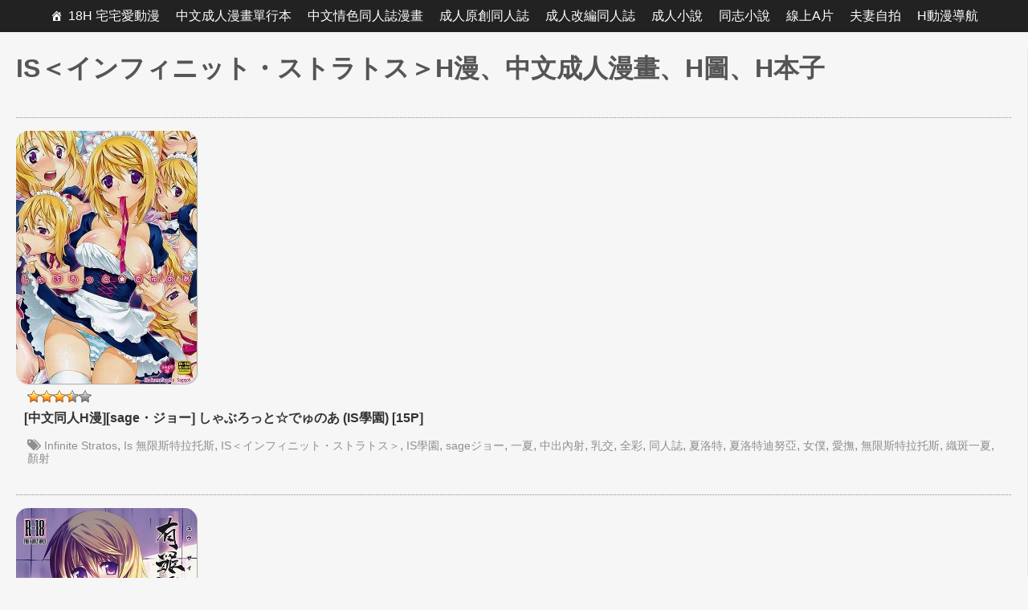

--- FILE ---
content_type: text/html; charset=UTF-8
request_url: https://18h.animezilla.com/topic/is%EF%BC%9C%E3%82%A4%E3%83%B3%E3%83%95%E3%82%A3%E3%83%8B%E3%83%83%E3%83%88%E3%83%BB%E3%82%B9%E3%83%88%E3%83%A9%E3%83%88%E3%82%B9%EF%BC%9E
body_size: 12365
content:
<!DOCTYPE html><html lang="zh-Hant-TW"><head><link rel="stylesheet" type="text/css" href="https://18h.animezilla.com/wp-content/plugins/w3-total-cache/pub/minify.php?file=TY9dCgMxCIQvtKndh0KvIxvJComRaLrt7Rv2h_bJGb4RnRk-5AGl-kotNMroFINWcwuae2IB808m2Dgm8mmGTXfc0FmSwZ8Oi9kZwESCL4ZL7GiApYqTOHTNFaNBwXehhIWkH3emB0S0lUfQboVluoPH-bme9HJLN6_lZ83ANlZq59hXxyu1RW1ko0vVnrEdza5Kql8.css" media="all" /><meta charset="UTF-8"><meta name="viewport" content="width=device-width, initial-scale=1"><title>[中文A漫] IS＜インフィニット・ストラトス＞ H漫、中文成人漫畫、H圖、H本子 &bull; 18H 宅宅愛動漫</title><script type="text/javascript">var ajaxurl='https://18h.animezilla.com/wp-admin/admin-ajax.php';</script><link rel="canonical" href="https://18h.animezilla.com/topic/is%ef%bc%9c%e3%82%a4%e3%83%b3%e3%83%95%e3%82%a3%e3%83%8b%e3%83%83%e3%83%88%e3%83%bb%e3%82%b9%e3%83%88%e3%83%a9%e3%83%88%e3%82%b9%ef%bc%9e" /><link rel='stylesheet' id='pure-css'  href='https://yui-s.yahooapis.com/combo?pure/0.6.0/base-min.css&#038;pure/0.6.0/grids-min.css&#038;pure/0.6.0/menus-min.css&#038;pure/0.6.0/grids-responsive-min.css' type='text/css' media='all' /> <!--[if lte IE 8]><link rel='stylesheet' id='pure-grids-responsive-old-ie-css'  href='https://yui-s.yahooapis.com/pure/0.6.0/grids-responsive-old-ie-min.css' type='text/css' media='all' /> <![endif]--><link rel='stylesheet' id='font-awesome-css'  href='//maxcdn.bootstrapcdn.com/font-awesome/4.3.0/css/font-awesome.min.css' type='text/css' media='all' /><script type="text/javascript" src="https://18h.animezilla.com/wp-content/plugins/w3-total-cache/pub/minify.php?file=M9bPKixNLarUMYYydHMz04sSS1L1cjPzAA.js"></script><link rel="EditURI" type="application/rsd+xml" title="RSD" href="https://18h.animezilla.com/xmlrpc.php?rsd" /><link rel="wlwmanifest" type="application/wlwmanifest+xml" href="https://18h.animezilla.com/wp-includes/wlwmanifest.xml" /><style type="text/css" id="custom-theme-css"></style><style type="text/css" id="custom-plugin-css"></style><script async src="https://www.googletagmanager.com/gtag/js?id=G-JESCNMCNY9"></script><script>window.dataLayer=window.dataLayer||[];function gtag(){dataLayer.push(arguments);}gtag('js',new Date());gtag('config','G-JESCNMCNY9');</script></head><body class="archive tag tag-is tag-934  hfeed"><div id="page" class="site"> <a class="skip-link screen-reader-text" href="#main">Skip to content</a><header id="masthead" class="site-header" role="banner"><div id="mega-menu-wrap-primary" class="mega-menu-wrap"><div class="mega-menu-toggle" tabindex="0"><div class='mega-toggle-block mega-menu-toggle-block mega-toggle-block-right mega-toggle-block-1' id='mega-toggle-block-1'></div></div><ul id="mega-menu-primary" class="mega-menu mega-menu-horizontal mega-no-js" data-event="hover" data-effect="disabled" data-effect-speed="200" data-second-click="close" data-document-click="collapse" data-reverse-mobile-items="true" data-vertical-behaviour="standard" data-breakpoint="750"><li class='mega-menu-item mega-menu-item-type-custom mega-menu-item-object-custom mega-menu-item-home mega-align-bottom-left mega-menu-flyout mega-menu-item-340' id='mega-menu-item-340'><a class="dashicons-admin-home mega-menu-link" href="//18h.animezilla.com/" tabindex="0">18H 宅宅愛動漫</a></li><li class='mega-menu-item mega-menu-item-type-taxonomy mega-menu-item-object-category mega-align-bottom-left mega-menu-flyout mega-menu-item-335' id='mega-menu-item-335'><a class="mega-menu-link" href="https://18h.animezilla.com/manga" tabindex="0">中文成人漫畫單行本</a></li><li class='mega-menu-item mega-menu-item-type-taxonomy mega-menu-item-object-category mega-align-bottom-left mega-menu-flyout mega-menu-item-336' id='mega-menu-item-336'><a class="mega-menu-link" href="https://18h.animezilla.com/doujinshi" tabindex="0">中文情色同人誌漫畫</a></li><li class='mega-menu-item mega-menu-item-type-taxonomy mega-menu-item-object-category mega-align-bottom-left mega-menu-flyout mega-menu-item-337' id='mega-menu-item-337'><a class="mega-menu-link" href="https://18h.animezilla.com/doujinshi/original" tabindex="0">成人原創同人誌</a></li><li class='mega-menu-item mega-menu-item-type-taxonomy mega-menu-item-object-category mega-align-bottom-left mega-menu-flyout mega-menu-item-338' id='mega-menu-item-338'><a class="mega-menu-link" href="https://18h.animezilla.com/doujinshi/parody" tabindex="0">成人改編同人誌</a></li><li class='mega-menu-item mega-menu-item-type-custom mega-menu-item-object-custom mega-align-bottom-left mega-menu-flyout mega-menu-item-585' id='mega-menu-item-585'><a target="_blank" class="mega-menu-link" href="https://69story.com/" tabindex="0">成人小說</a></li><li class='mega-menu-item mega-menu-item-type-custom mega-menu-item-object-custom mega-align-bottom-left mega-menu-flyout mega-menu-item-2405' id='mega-menu-item-2405'><a target="_blank" class="mega-menu-link" href="https://g.gaypad.net/" tabindex="0">同志小說</a></li><li class='mega-menu-item mega-menu-item-type-custom mega-menu-item-object-custom mega-align-bottom-left mega-menu-flyout mega-menu-item-825' id='mega-menu-item-825'><a target="_blank" class="mega-menu-link" href="https://www.nekoxxx.com/" tabindex="0">線上A片</a></li><li class='mega-menu-item mega-menu-item-type-custom mega-menu-item-object-custom mega-align-bottom-left mega-menu-flyout mega-menu-item-2728' id='mega-menu-item-2728'><a target="_blank" class="mega-menu-link" href="https://69vj.com/" tabindex="0">夫妻自拍</a></li><li class='mega-menu-item mega-menu-item-type-custom mega-menu-item-object-custom mega-align-bottom-left mega-menu-flyout mega-menu-item-4488' id='mega-menu-item-4488'><a target="_blank" class="mega-menu-link" href="https://18h.to/" tabindex="0">H動漫導航</a></li></ul></div> </header><div id="content" class="site-content pure-g" style="min-width:1024px; max-width:1440px; margin:0 auto;"><div id="primary" class="content-area pure-u-16-24 pure-u-xl-18-24" style="padding:0 20px; border-right: 1px solid #edecee;"> <main id="main" class="site-main" role="main"> <header class="page-header"><h1 class="page-title">IS＜インフィニット・ストラトス＞H漫、中文成人漫畫、H圖、H本子</h1> </header><div id="entry-article" class="pure-g"><div id="bk1" class="pure-u-1" style="text-align:center; padding-bottom:15px;"> <ins data-revive-zoneid="212" data-revive-id="55ef6d8264128203f81f26f76a58f271"></ins><script async src="//b2pk.com/b/a/d/asyncjs.php"></script></div><div class="pure-u-1-2 pure-u-lg-1-2 pure-u-xl-1-3" style="border-top: thin dotted #8f8f8f;"> <article id="post-1711" class="post-1711 manga type-manga status-publish hentry category-doujinshi category-parody tag-infinite-stratos tag-is- tag-is tag-sage tag-939 tag-55 tag-53 tag-11 tag-12 tag-524 tag-940 tag-38 tag-126 tag-936 tag-938 tag-111"> <header class="entry-header"> </header><div class="entry-content" style="margin: 1.0em 0 0;"><div class"pure-g"><div class="pure-u-2-5" style="max-width:225px;"> <a href="https://18h.animezilla.com/manga/1711"><img src="https://assets.animezilla.com/d/20160907/_coverc7a1d.jpg" style="-webkit-border-radius: 15px; -moz-border-radius: 15px; border-radius: 15px; -webkit-box-shadow: #AAAAAA 1px 1px 1px;-moz-box-shadow: #AAAAAA 1px 1px 1px; box-shadow: #AAAAAA 1px 1px 1px;"></a> <br /><div id="ratings_results"><img src="https://18h.animezilla.com/wp-content/plugins/wp-postratings/images/stars_crystal/rating_on.gif" alt="" title="" class="post-ratings-image" /><img src="https://18h.animezilla.com/wp-content/plugins/wp-postratings/images/stars_crystal/rating_on.gif" alt="" title="" class="post-ratings-image" /><img src="https://18h.animezilla.com/wp-content/plugins/wp-postratings/images/stars_crystal/rating_on.gif" alt="" title="" class="post-ratings-image" /><img src="https://18h.animezilla.com/wp-content/plugins/wp-postratings/images/stars_crystal/rating_half.gif" alt="" title="" class="post-ratings-image" /><img src="https://18h.animezilla.com/wp-content/plugins/wp-postratings/images/stars_crystal/rating_off.gif" alt="" title="" class="post-ratings-image" /> <small>(<em>平均推薦值 <strong>3.33/5</strong>, <strong>78</strong> 名網友評選</em>)</small></div></div><div class="pure-u-3-5" style="float:right; padding-right:10px;"><h2 class="entry-title" style="font-size:1em; margin-top: 0; margin-left: 10px; margin-right: 10px;"><a href="https://18h.animezilla.com/manga/1711" rel="bookmark">[中文同人H漫][sage・ジョー] しゃぶろっと☆でゅのあ (IS學園) [15P]</a></h2><ul class="tag-list-icon"><li><a href="https://18h.animezilla.com/topic/infinite-stratos" rel="tag" title="Infinite Stratos" >Infinite Stratos</a>, <a href="https://18h.animezilla.com/topic/is-%e7%84%a1%e9%99%90%e6%96%af%e7%89%b9%e6%8b%89%e6%89%98%e6%96%af" rel="tag" title="Is 無限斯特拉托斯" >Is 無限斯特拉托斯</a>, <a href="https://18h.animezilla.com/topic/is%ef%bc%9c%e3%82%a4%e3%83%b3%e3%83%95%e3%82%a3%e3%83%8b%e3%83%83%e3%83%88%e3%83%bb%e3%82%b9%e3%83%88%e3%83%a9%e3%83%88%e3%82%b9%ef%bc%9e" rel="tag" title="IS＜インフィニット・ストラトス＞" >IS＜インフィニット・ストラトス＞</a>, <a href="https://18h.animezilla.com/topic/is%e5%ad%b8%e5%9c%92" rel="tag" title="IS學園" >IS學園</a>, <a href="https://18h.animezilla.com/topic/sage%e3%82%b7%e3%82%99%e3%83%a7%e3%83%bc" rel="tag" title="sageジョー" >sageジョー</a>, <a href="https://18h.animezilla.com/topic/%e4%b8%80%e5%a4%8f" rel="tag" title="一夏" >一夏</a>, <a href="https://18h.animezilla.com/topic/%e4%b8%ad%e5%87%ba%e5%85%a7%e5%b0%84" rel="tag" title="中出內射" >中出內射</a>, <a href="https://18h.animezilla.com/topic/%e4%b9%b3%e4%ba%a4" rel="tag" title="乳交" >乳交</a>, <a href="https://18h.animezilla.com/topic/%e5%85%a8%e5%bd%a9" rel="tag" title="全彩" >全彩</a>, <a href="https://18h.animezilla.com/topic/%e5%90%8c%e4%ba%ba%e8%aa%8c" rel="tag" title="同人誌" >同人誌</a>, <a href="https://18h.animezilla.com/topic/%e5%a4%8f%e6%b4%9b%e7%89%b9" rel="tag" title="夏洛特" >夏洛特</a>, <a href="https://18h.animezilla.com/topic/%e5%a4%8f%e6%b4%9b%e7%89%b9%e8%bf%aa%e5%8a%aa%e4%ba%9e" rel="tag" title="夏洛特迪努亞" >夏洛特迪努亞</a>, <a href="https://18h.animezilla.com/topic/%e5%a5%b3%e5%83%95" rel="tag" title="女僕" >女僕</a>, <a href="https://18h.animezilla.com/topic/%e6%84%9b%e6%92%ab" rel="tag" title="愛撫" >愛撫</a>, <a href="https://18h.animezilla.com/topic/%e7%84%a1%e9%99%90%e6%96%af%e7%89%b9%e6%8b%89%e6%89%98%e6%96%af" rel="tag" title="無限斯特拉托斯" >無限斯特拉托斯</a>, <a href="https://18h.animezilla.com/topic/%e7%b9%94%e6%96%91%e4%b8%80%e5%a4%8f" rel="tag" title="織斑一夏" >織斑一夏</a>, <a href="https://18h.animezilla.com/topic/%e9%a1%8f%e5%b0%84" rel="tag" title="顏射" >顏射</a></li></ul></div></div></div><footer class="entry-footer" style="padding:0;"> </footer> </article></div><div class="pure-u-1-2 pure-u-lg-1-2 pure-u-xl-1-3" style="border-top: thin dotted #8f8f8f;"> <article id="post-1690" class="post-1690 manga type-manga status-publish hentry category-doujinshi category-parody tag-is- tag-is tag-55 tag-53 tag-51 tag-90 tag-12 tag-940 tag-945 tag-126 tag-949 tag-948 tag-111 tag-113"> <header class="entry-header"> </header><div class="entry-content" style="margin: 1.0em 0 0;"><div class"pure-g"><div class="pure-u-2-5" style="max-width:225px;"> <a href="https://18h.animezilla.com/manga/1690"><img src="https://assets.animezilla.com/d/20160907/_cover597bc.jpg" style="-webkit-border-radius: 15px; -moz-border-radius: 15px; border-radius: 15px; -webkit-box-shadow: #AAAAAA 1px 1px 1px;-moz-box-shadow: #AAAAAA 1px 1px 1px; box-shadow: #AAAAAA 1px 1px 1px;"></a> <br /><div id="ratings_results"><img src="https://18h.animezilla.com/wp-content/plugins/wp-postratings/images/stars_crystal/rating_on.gif" alt="" title="" class="post-ratings-image" /><img src="https://18h.animezilla.com/wp-content/plugins/wp-postratings/images/stars_crystal/rating_on.gif" alt="" title="" class="post-ratings-image" /><img src="https://18h.animezilla.com/wp-content/plugins/wp-postratings/images/stars_crystal/rating_on.gif" alt="" title="" class="post-ratings-image" /><img src="https://18h.animezilla.com/wp-content/plugins/wp-postratings/images/stars_crystal/rating_half.gif" alt="" title="" class="post-ratings-image" /><img src="https://18h.animezilla.com/wp-content/plugins/wp-postratings/images/stars_crystal/rating_off.gif" alt="" title="" class="post-ratings-image" /> <small>(<em>平均推薦值 <strong>3.90/5</strong>, <strong>71</strong> 名網友評選</em>)</small></div></div><div class="pure-u-3-5" style="float:right; padding-right:10px;"><h2 class="entry-title" style="font-size:1em; margin-top: 0; margin-left: 10px; margin-right: 10px;"><a href="https://18h.animezilla.com/manga/1690" rel="bookmark">[中文同人A漫][比村奇石] 有罪証據物件 參號 (IS學園) [37P]</a></h2><ul class="tag-list-icon"><li><a href="https://18h.animezilla.com/topic/is-%e7%84%a1%e9%99%90%e6%96%af%e7%89%b9%e6%8b%89%e6%89%98%e6%96%af" rel="tag" title="Is 無限斯特拉托斯" >Is 無限斯特拉托斯</a>, <a href="https://18h.animezilla.com/topic/is%ef%bc%9c%e3%82%a4%e3%83%b3%e3%83%95%e3%82%a3%e3%83%8b%e3%83%83%e3%83%88%e3%83%bb%e3%82%b9%e3%83%88%e3%83%a9%e3%83%88%e3%82%b9%ef%bc%9e" rel="tag" title="IS＜インフィニット・ストラトス＞" >IS＜インフィニット・ストラトス＞</a>, <a href="https://18h.animezilla.com/topic/%e4%b8%ad%e5%87%ba%e5%85%a7%e5%b0%84" rel="tag" title="中出內射" >中出內射</a>, <a href="https://18h.animezilla.com/topic/%e4%b9%b3%e4%ba%a4" rel="tag" title="乳交" >乳交</a>, <a href="https://18h.animezilla.com/topic/%e5%8f%a3%e4%ba%a4" rel="tag" title="口交" >口交</a>, <a href="https://18h.animezilla.com/topic/%e5%8f%a3%e7%88%86" rel="tag" title="口爆" >口爆</a>, <a href="https://18h.animezilla.com/topic/%e5%90%8c%e4%ba%ba%e8%aa%8c" rel="tag" title="同人誌" >同人誌</a>, <a href="https://18h.animezilla.com/topic/%e5%a4%8f%e6%b4%9b%e7%89%b9%e8%bf%aa%e5%8a%aa%e4%ba%9e" rel="tag" title="夏洛特迪努亞" >夏洛特迪努亞</a>, <a href="https://18h.animezilla.com/topic/%e5%a5%a7%e7%88%be%e7%a7%91%e7%89%b9" rel="tag" title="奧爾科特" >奧爾科特</a>, <a href="https://18h.animezilla.com/topic/%e6%84%9b%e6%92%ab" rel="tag" title="愛撫" >愛撫</a>, <a href="https://18h.animezilla.com/topic/%e6%af%94%e6%9d%91%e5%a5%87%e7%9f%b3" rel="tag" title="比村奇石" >比村奇石</a>, <a href="https://18h.animezilla.com/topic/%e7%af%a0%e4%b9%8b%e4%b9%8b%e7%ae%92" rel="tag" title="篠之之箒" >篠之之箒</a>, <a href="https://18h.animezilla.com/topic/%e9%a1%8f%e5%b0%84" rel="tag" title="顏射" >顏射</a>, <a href="https://18h.animezilla.com/topic/%e9%ab%98%e6%bd%ae" rel="tag" title="高潮" >高潮</a></li></ul></div></div></div><footer class="entry-footer" style="padding:0;"> </footer> </article></div><div class="pure-u-1-2 pure-u-lg-1-2 pure-u-xl-1-3" style="border-top: thin dotted #8f8f8f;"> <article id="post-1688" class="post-1688 manga type-manga status-publish hentry category-doujinshi category-parody tag-infinite-stratos tag-is- tag-is tag-78 tag-939 tag-12 tag-940 tag-p tag-945 tag-126 tag-948 tag-938 tag-944 tag-941 tag-111 tag-113"> <header class="entry-header"> </header><div class="entry-content" style="margin: 1.0em 0 0;"><div class"pure-g"><div class="pure-u-2-5" style="max-width:225px;"> <a href="https://18h.animezilla.com/manga/1688"><img src="https://assets.animezilla.com/d/20160908/_coverf340a.jpg" style="-webkit-border-radius: 15px; -moz-border-radius: 15px; border-radius: 15px; -webkit-box-shadow: #AAAAAA 1px 1px 1px;-moz-box-shadow: #AAAAAA 1px 1px 1px; box-shadow: #AAAAAA 1px 1px 1px;"></a> <br /><div id="ratings_results"><img src="https://18h.animezilla.com/wp-content/plugins/wp-postratings/images/stars_crystal/rating_on.gif" alt="" title="" class="post-ratings-image" /><img src="https://18h.animezilla.com/wp-content/plugins/wp-postratings/images/stars_crystal/rating_on.gif" alt="" title="" class="post-ratings-image" /><img src="https://18h.animezilla.com/wp-content/plugins/wp-postratings/images/stars_crystal/rating_on.gif" alt="" title="" class="post-ratings-image" /><img src="https://18h.animezilla.com/wp-content/plugins/wp-postratings/images/stars_crystal/rating_half.gif" alt="" title="" class="post-ratings-image" /><img src="https://18h.animezilla.com/wp-content/plugins/wp-postratings/images/stars_crystal/rating_off.gif" alt="" title="" class="post-ratings-image" /> <small>(<em>平均推薦值 <strong>3.76/5</strong>, <strong>50</strong> 名網友評選</em>)</small></div></div><div class="pure-u-3-5" style="float:right; padding-right:10px;"><h2 class="entry-title" style="font-size:1em; margin-top: 0; margin-left: 10px; margin-right: 10px;"><a href="https://18h.animezilla.com/manga/1688" rel="bookmark">[中文同人A漫][トモセシュンサク] INFINITY&#8217;s (IS學園) [24P]</a></h2><ul class="tag-list-icon"><li><a href="https://18h.animezilla.com/topic/infinite-stratos" rel="tag" title="Infinite Stratos" >Infinite Stratos</a>, <a href="https://18h.animezilla.com/topic/is-%e7%84%a1%e9%99%90%e6%96%af%e7%89%b9%e6%8b%89%e6%89%98%e6%96%af" rel="tag" title="Is 無限斯特拉托斯" >Is 無限斯特拉托斯</a>, <a href="https://18h.animezilla.com/topic/is%ef%bc%9c%e3%82%a4%e3%83%b3%e3%83%95%e3%82%a3%e3%83%8b%e3%83%83%e3%83%88%e3%83%bb%e3%82%b9%e3%83%88%e3%83%a9%e3%83%88%e3%82%b9%ef%bc%9e" rel="tag" title="IS＜インフィニット・ストラトス＞" >IS＜インフィニット・ストラトス＞</a>, <a href="https://18h.animezilla.com/topic/is%e5%ad%b8%e5%9c%92-%e7%84%a1%e9%99%90%e6%96%af%e7%89%b9%e6%8b%89%e6%89%98%e6%96%af" rel="tag" title="IS學園 / 無限斯特拉托斯" >IS學園 / 無限斯特拉托斯</a>, <a href="https://18h.animezilla.com/topic/%e3%83%88%e3%83%a2%e3%82%bb%e3%82%b7%e3%83%a5%e3%83%b3%e3%82%b5%e3%82%af" rel="tag" title="トモセシュンサク" >トモセシュンサク</a>, <a href="https://18h.animezilla.com/topic/%e4%b8%80%e5%a4%8f" rel="tag" title="一夏" >一夏</a>, <a href="https://18h.animezilla.com/topic/%e5%90%8c%e4%ba%ba%e8%aa%8c" rel="tag" title="同人誌" >同人誌</a>, <a href="https://18h.animezilla.com/topic/%e5%a4%8f%e6%b4%9b%e7%89%b9%e8%bf%aa%e5%8a%aa%e4%ba%9e" rel="tag" title="夏洛特迪努亞" >夏洛特迪努亞</a>, <a href="https://18h.animezilla.com/topic/%e5%a4%9ap%e7%be%a4%e4%ba%a4" rel="tag" title="多P群交" >多P群交</a>, <a href="https://18h.animezilla.com/topic/%e5%a5%a7%e7%88%be%e7%a7%91%e7%89%b9" rel="tag" title="奧爾科特" >奧爾科特</a>, <a href="https://18h.animezilla.com/topic/%e6%84%9b%e6%92%ab" rel="tag" title="愛撫" >愛撫</a>, <a href="https://18h.animezilla.com/topic/%e7%af%a0%e4%b9%8b%e4%b9%8b%e7%ae%92" rel="tag" title="篠之之箒" >篠之之箒</a>, <a href="https://18h.animezilla.com/topic/%e7%b9%94%e6%96%91%e4%b8%80%e5%a4%8f" rel="tag" title="織斑一夏" >織斑一夏</a>, <a href="https://18h.animezilla.com/topic/%e8%a5%bf%e8%a5%bf%e8%8e%89%e4%ba%9e%e5%a5%a7%e7%88%be%e7%a7%91%e7%89%b9" rel="tag" title="西西莉亞奧爾科特" >西西莉亞奧爾科特</a>, <a href="https://18h.animezilla.com/topic/%e8%bf%aa%e5%8a%aa%e4%ba%9e" rel="tag" title="迪努亞" >迪努亞</a>, <a href="https://18h.animezilla.com/topic/%e9%a1%8f%e5%b0%84" rel="tag" title="顏射" >顏射</a>, <a href="https://18h.animezilla.com/topic/%e9%ab%98%e6%bd%ae" rel="tag" title="高潮" >高潮</a></li></ul></div></div></div><footer class="entry-footer" style="padding:0;"> </footer> </article></div><div class="pure-u-1-2 pure-u-lg-1-2 pure-u-xl-1-3" style="border-top: thin dotted #8f8f8f;"> <article id="post-1681" class="post-1681 manga type-manga status-publish hentry category-doujinshi category-parody tag-infinite-stratos tag-is- tag-is tag-939 tag-55 tag-946 tag-943 tag-23 tag-931 tag-940 tag-p tag-945 tag-3p tag-21 tag-126 tag-936 tag-938 tag-942 tag-944 tag-941"> <header class="entry-header"> </header><div class="entry-content" style="margin: 1.0em 0 0;"><div class"pure-g"><div class="pure-u-2-5" style="max-width:225px;"> <a href="https://18h.animezilla.com/manga/1681"><img src="https://assets.animezilla.com/d/20160908/_cover303e9.jpg" style="-webkit-border-radius: 15px; -moz-border-radius: 15px; border-radius: 15px; -webkit-box-shadow: #AAAAAA 1px 1px 1px;-moz-box-shadow: #AAAAAA 1px 1px 1px; box-shadow: #AAAAAA 1px 1px 1px;"></a> <br /><div id="ratings_results"><img src="https://18h.animezilla.com/wp-content/plugins/wp-postratings/images/stars_crystal/rating_on.gif" alt="" title="" class="post-ratings-image" /><img src="https://18h.animezilla.com/wp-content/plugins/wp-postratings/images/stars_crystal/rating_on.gif" alt="" title="" class="post-ratings-image" /><img src="https://18h.animezilla.com/wp-content/plugins/wp-postratings/images/stars_crystal/rating_on.gif" alt="" title="" class="post-ratings-image" /><img src="https://18h.animezilla.com/wp-content/plugins/wp-postratings/images/stars_crystal/rating_half.gif" alt="" title="" class="post-ratings-image" /><img src="https://18h.animezilla.com/wp-content/plugins/wp-postratings/images/stars_crystal/rating_off.gif" alt="" title="" class="post-ratings-image" /> <small>(<em>平均推薦值 <strong>3.26/5</strong>, <strong>47</strong> 名網友評選</em>)</small></div></div><div class="pure-u-3-5" style="float:right; padding-right:10px;"><h2 class="entry-title" style="font-size:1em; margin-top: 0; margin-left: 10px; margin-right: 10px;"><a href="https://18h.animezilla.com/manga/1681" rel="bookmark">[中文同人H漫][夏庵] カユミドメ10ホウメ (IS學園) [19P]</a></h2><ul class="tag-list-icon"><li><a href="https://18h.animezilla.com/topic/infinite-stratos" rel="tag" title="Infinite Stratos" >Infinite Stratos</a>, <a href="https://18h.animezilla.com/topic/is-%e7%84%a1%e9%99%90%e6%96%af%e7%89%b9%e6%8b%89%e6%89%98%e6%96%af" rel="tag" title="Is 無限斯特拉托斯" >Is 無限斯特拉托斯</a>, <a href="https://18h.animezilla.com/topic/is%ef%bc%9c%e3%82%a4%e3%83%b3%e3%83%95%e3%82%a3%e3%83%8b%e3%83%83%e3%83%88%e3%83%bb%e3%82%b9%e3%83%88%e3%83%a9%e3%83%88%e3%82%b9%ef%bc%9e" rel="tag" title="IS＜インフィニット・ストラトス＞" >IS＜インフィニット・ストラトス＞</a>, <a href="https://18h.animezilla.com/topic/is%e5%ad%b8%e5%9c%92" rel="tag" title="IS學園" >IS學園</a>, <a href="https://18h.animezilla.com/topic/%e4%b8%80%e5%a4%8f" rel="tag" title="一夏" >一夏</a>, <a href="https://18h.animezilla.com/topic/%e4%b8%ad%e5%87%ba%e5%85%a7%e5%b0%84" rel="tag" title="中出內射" >中出內射</a>, <a href="https://18h.animezilla.com/topic/%e5%87%b0%e9%88%b4%e9%9f%b3" rel="tag" title="凰鈴音" >凰鈴音</a>, <a href="https://18h.animezilla.com/topic/%e5%8d%9a%e5%be%b7%e7%b6%ad%e5%b8%8c" rel="tag" title="博德維希" >博德維希</a>, <a href="https://18h.animezilla.com/topic/%e5%8f%97%e5%ad%95" rel="tag" title="受孕" >受孕</a>, <a href="https://18h.animezilla.com/topic/%e5%a4%8f%e5%ba%b5" rel="tag" title="夏庵" >夏庵</a>, <a href="https://18h.animezilla.com/topic/%e5%a4%8f%e6%b4%9b%e7%89%b9%e8%bf%aa%e5%8a%aa%e4%ba%9e" rel="tag" title="夏洛特迪努亞" >夏洛特迪努亞</a>, <a href="https://18h.animezilla.com/topic/%e5%a4%9ap%e7%be%a4%e4%ba%a4" rel="tag" title="多P群交" >多P群交</a>, <a href="https://18h.animezilla.com/topic/%e5%a5%a7%e7%88%be%e7%a7%91%e7%89%b9" rel="tag" title="奧爾科特" >奧爾科特</a>, <a href="https://18h.animezilla.com/topic/%e5%a5%b3%e5%a5%b3%e7%94%b73p" rel="tag" title="女女男3P" >女女男3P</a>, <a href="https://18h.animezilla.com/topic/%e5%ad%95%e6%af%8d" rel="tag" title="孕母" >孕母</a>, <a href="https://18h.animezilla.com/topic/%e6%84%9b%e6%92%ab" rel="tag" title="愛撫" >愛撫</a>, <a href="https://18h.animezilla.com/topic/%e7%84%a1%e9%99%90%e6%96%af%e7%89%b9%e6%8b%89%e6%89%98%e6%96%af" rel="tag" title="無限斯特拉托斯" >無限斯特拉托斯</a>, <a href="https://18h.animezilla.com/topic/%e7%b9%94%e6%96%91%e4%b8%80%e5%a4%8f" rel="tag" title="織斑一夏" >織斑一夏</a>, <a href="https://18h.animezilla.com/topic/%e8%98%bf%e6%8b%89%e5%8d%9a%e5%be%b7%e7%b6%ad%e5%b8%8c" rel="tag" title="蘿拉博德維希" >蘿拉博德維希</a>, <a href="https://18h.animezilla.com/topic/%e8%a5%bf%e8%a5%bf%e8%8e%89%e4%ba%9e%e5%a5%a7%e7%88%be%e7%a7%91%e7%89%b9" rel="tag" title="西西莉亞奧爾科特" >西西莉亞奧爾科特</a>, <a href="https://18h.animezilla.com/topic/%e8%bf%aa%e5%8a%aa%e4%ba%9e" rel="tag" title="迪努亞" >迪努亞</a></li></ul></div></div></div><footer class="entry-footer" style="padding:0;"> </footer> </article></div><div id="bk1" class="pure-u-1" style="text-align:center; padding-bottom:15px;"> <ins data-revive-zoneid="213" data-revive-id="55ef6d8264128203f81f26f76a58f271"></ins><script async src="//b2pk.com/b/a/d/asyncjs.php"></script></div><div id="top-rated-heading" class="pure-u-1"><h2 style="border-left: 7px solid #2ca1f1; padding-left: 5px;">網友票選今日評價最高的H漫畫</h2></div><div class="pure-u-1-3 pure-u-lg-1-3 pure-u-xl-1-4" style="padding-left:3px; padding-right:3px;"> <article style="margin: 0 0 0.5em;" id="post-3894" class="post-3894 manga type-manga status-publish hentry category-manga tag-ahe tag-55 tag-295 tag-303 tag-99 tag-51 tag-90 tag-13 tag-p tag-5 tag-178 tag-110 tag-41 tag-50 tag-159 tag-128 tag-126 tag-82 tag-87 tag-172 tag-1289 tag-207 tag-79 tag-29 tag-143 tag-61 tag-429 tag-42 tag-16 tag-17 tag-1199 tag-54 tag-43 tag-15 tag-119 tag-62 tag-108 tag-113"> <header class="entry-header"><div id="post-listing"> <a href="https://18h.animezilla.com/manga/3894"> <img src="[data-uri]" style="background:url('https://assets.animezilla.com/d/20191009/_cover681bf.jpg') no-repeat center top; -webkit-background-size:cover; -moz-background-size:cover; -o-background-size:cover; background-size:cover; width:100%; height:315px; max-width:225px; max-height:315px; -webkit-border-radius: 15px; -moz-border-radius: 15px; border-radius: 15px; background-color:#FFFFFF;-webkit-box-shadow: #AAAAAA 1px 1px 1px;-moz-box-shadow: #AAAAAA 1px 1px 1px; box-shadow: #AAAAAA 1px 1px 1px;" alt=""><span style="width: 100%; max-width:225px;	color: #FFF;	background: #333;	height: 60px;	font-size:0.8em;	font-weight: 700;	opacity: 0.8;	float: left;	display: block;	margin: -65px 0 0; -webkit-border-radius: 0px 0px 15px 15px;-moz-border-radius: 0px 0px 15px 15px;border-radius: 0px 0px 15px 15px; -webkit-box-shadow: #AAAAAA 1px 1px 1px;-moz-box-shadow: #AAAAAA 1px 1px 1px; box-shadow: #AAAAAA 1px 1px 1px; padding-left: 6px;    padding-right: 3px;    padding-top: 8px;    line-height: 1.3;">[中文A漫][肉そうきゅー。] 花園ノ雌奴隷/花園的雌奴隷 [197P]</span></a></div> </header><div class="entry-content" style="margin:0.1em 0 0;"><div id="ratings_results"><img src="https://18h.animezilla.com/wp-content/plugins/wp-postratings/images/stars_crystal/rating_on.gif" alt="" title="" class="post-ratings-image" /><img src="https://18h.animezilla.com/wp-content/plugins/wp-postratings/images/stars_crystal/rating_on.gif" alt="" title="" class="post-ratings-image" /><img src="https://18h.animezilla.com/wp-content/plugins/wp-postratings/images/stars_crystal/rating_on.gif" alt="" title="" class="post-ratings-image" /><img src="https://18h.animezilla.com/wp-content/plugins/wp-postratings/images/stars_crystal/rating_on.gif" alt="" title="" class="post-ratings-image" /><img src="https://18h.animezilla.com/wp-content/plugins/wp-postratings/images/stars_crystal/rating_off.gif" alt="" title="" class="post-ratings-image" /> <small>(<em>平均推薦值 <strong>3.99/5</strong>, <strong>159</strong> 名網友評選</em>)</small></div></div> </article></div><div class="pure-u-1-3 pure-u-lg-1-3 pure-u-xl-1-4" style="padding-left:3px; padding-right:3px;"> <article style="margin: 0 0 0.5em;" id="post-3934" class="post-3934 manga type-manga status-publish hentry category-manga tag-itoyoko tag-jk tag-sm tag-273 tag-55 tag-53 tag-32 tag-4 tag-1092 tag-80 tag-18 tag-99 tag-51 tag-63 tag-90 tag-13 tag-p tag-268 tag-648 tag-3p tag-36 tag-5 tag-178 tag-88 tag-110 tag-41 tag-50 tag-159 tag-128 tag-1344 tag-57 tag-64 tag-65 tag-126 tag-87 tag-1289 tag-207 tag-744 tag-71 tag-79 tag-29 tag-19 tag-39 tag-429 tag-16 tag-17 tag-144 tag-54 tag-104 tag-15 tag-138 tag-119 tag-28 tag-683 tag-139 tag-111 tag-108 tag-113 tag-215"> <header class="entry-header"><div id="post-listing"> <a href="https://18h.animezilla.com/manga/3934"> <img src="[data-uri]" style="background:url('https://assets.animezilla.com/d/20191105/_covercaa44.jpg') no-repeat center top; -webkit-background-size:cover; -moz-background-size:cover; -o-background-size:cover; background-size:cover; width:100%; height:315px; max-width:225px; max-height:315px; -webkit-border-radius: 15px; -moz-border-radius: 15px; border-radius: 15px; background-color:#FFFFFF;-webkit-box-shadow: #AAAAAA 1px 1px 1px;-moz-box-shadow: #AAAAAA 1px 1px 1px; box-shadow: #AAAAAA 1px 1px 1px;" alt=""><span style="width: 100%; max-width:225px;	color: #FFF;	background: #333;	height: 60px;	font-size:0.8em;	font-weight: 700;	opacity: 0.8;	float: left;	display: block;	margin: -65px 0 0; -webkit-border-radius: 0px 0px 15px 15px;-moz-border-radius: 0px 0px 15px 15px;border-radius: 0px 0px 15px 15px; -webkit-box-shadow: #AAAAAA 1px 1px 1px;-moz-box-shadow: #AAAAAA 1px 1px 1px; box-shadow: #AAAAAA 1px 1px 1px; padding-left: 6px;    padding-right: 3px;    padding-top: 8px;    line-height: 1.3;">[中文A漫][ITOYOKO] SLAVE GIRLS/奴隸後宮 [213P]</span></a></div> </header><div class="entry-content" style="margin:0.1em 0 0;"><div id="ratings_results"><img src="https://18h.animezilla.com/wp-content/plugins/wp-postratings/images/stars_crystal/rating_on.gif" alt="" title="" class="post-ratings-image" /><img src="https://18h.animezilla.com/wp-content/plugins/wp-postratings/images/stars_crystal/rating_on.gif" alt="" title="" class="post-ratings-image" /><img src="https://18h.animezilla.com/wp-content/plugins/wp-postratings/images/stars_crystal/rating_on.gif" alt="" title="" class="post-ratings-image" /><img src="https://18h.animezilla.com/wp-content/plugins/wp-postratings/images/stars_crystal/rating_half.gif" alt="" title="" class="post-ratings-image" /><img src="https://18h.animezilla.com/wp-content/plugins/wp-postratings/images/stars_crystal/rating_off.gif" alt="" title="" class="post-ratings-image" /> <small>(<em>平均推薦值 <strong>3.45/5</strong>, <strong>277</strong> 名網友評選</em>)</small></div></div> </article></div><div class="pure-u-1-3 pure-u-lg-1-3 pure-u-xl-1-4" style="padding-left:3px; padding-right:3px;"> <article style="margin: 0 0 0.5em;" id="post-4213" class="post-4213 manga type-manga status-publish hentry category-manga tag-jk tag-1983 tag-55 tag-303 tag-80 tag-18 tag-99 tag-51 tag-63 tag-90 tag-13 tag-p tag-268 tag-110 tag-41 tag-50 tag-1266 tag-126 tag-58 tag-60 tag-79 tag-29 tag-106 tag-39 tag-429 tag-16 tag-105 tag-54 tag-104 tag-43 tag-119 tag-683 tag-107 tag-111 tag-108 tag-113"> <header class="entry-header"><div id="post-listing"> <a href="https://18h.animezilla.com/manga/4213"> <img src="[data-uri]" style="background:url('https://assets.animezilla.com/d/20210213/_cover8b220.jpg') no-repeat center top; -webkit-background-size:cover; -moz-background-size:cover; -o-background-size:cover; background-size:cover; width:100%; height:315px; max-width:225px; max-height:315px; -webkit-border-radius: 15px; -moz-border-radius: 15px; border-radius: 15px; background-color:#FFFFFF;-webkit-box-shadow: #AAAAAA 1px 1px 1px;-moz-box-shadow: #AAAAAA 1px 1px 1px; box-shadow: #AAAAAA 1px 1px 1px;" alt=""><span style="width: 100%; max-width:225px;	color: #FFF;	background: #333;	height: 60px;	font-size:0.8em;	font-weight: 700;	opacity: 0.8;	float: left;	display: block;	margin: -65px 0 0; -webkit-border-radius: 0px 0px 15px 15px;-moz-border-radius: 0px 0px 15px 15px;border-radius: 0px 0px 15px 15px; -webkit-box-shadow: #AAAAAA 1px 1px 1px;-moz-box-shadow: #AAAAAA 1px 1px 1px; box-shadow: #AAAAAA 1px 1px 1px; padding-left: 6px;    padding-right: 3px;    padding-top: 8px;    line-height: 1.3;">[中文H漫][おおとり りゅうじ] 集団痴●電車/集團痴漢電車</span></a></div> </header><div class="entry-content" style="margin:0.1em 0 0;"><div id="ratings_results"><img src="https://18h.animezilla.com/wp-content/plugins/wp-postratings/images/stars_crystal/rating_on.gif" alt="" title="" class="post-ratings-image" /><img src="https://18h.animezilla.com/wp-content/plugins/wp-postratings/images/stars_crystal/rating_on.gif" alt="" title="" class="post-ratings-image" /><img src="https://18h.animezilla.com/wp-content/plugins/wp-postratings/images/stars_crystal/rating_on.gif" alt="" title="" class="post-ratings-image" /><img src="https://18h.animezilla.com/wp-content/plugins/wp-postratings/images/stars_crystal/rating_off.gif" alt="" title="" class="post-ratings-image" /><img src="https://18h.animezilla.com/wp-content/plugins/wp-postratings/images/stars_crystal/rating_off.gif" alt="" title="" class="post-ratings-image" /> <small>(<em>平均推薦值 <strong>3.11/5</strong>, <strong>239</strong> 名網友評選</em>)</small></div></div> </article></div><div class="pure-u-1-3 pure-u-lg-1-3 pure-u-xl-1-4" style="padding-left:3px; padding-right:3px;"> <article style="margin: 0 0 0.5em;" id="post-4388" class="post-4388 manga type-manga status-publish hentry category-doujinshi category-parody tag-ahe tag-geko tag-genshin-impact tag-55 tag-80 tag-18 tag-2094 tag-2074 tag-51 tag-90 tag-12 tag-268 tag-5 tag-178 tag-128 tag-57 tag-84 tag-64 tag-65 tag-126 tag-172 tag-79 tag-29 tag-143 tag-61 tag-429 tag-16 tag-17 tag-105 tag-54 tag-104 tag-15 tag-119 tag-129 tag-683 tag-2078 tag-113"> <header class="entry-header"><div id="post-listing"> <a href="https://18h.animezilla.com/manga/4388"> <img src="[data-uri]" style="background:url('https://assets.animezilla.com/d/20230831/_cover3f919.jpg') no-repeat center top; -webkit-background-size:cover; -moz-background-size:cover; -o-background-size:cover; background-size:cover; width:100%; height:315px; max-width:225px; max-height:315px; -webkit-border-radius: 15px; -moz-border-radius: 15px; border-radius: 15px; background-color:#FFFFFF;-webkit-box-shadow: #AAAAAA 1px 1px 1px;-moz-box-shadow: #AAAAAA 1px 1px 1px; box-shadow: #AAAAAA 1px 1px 1px;" alt=""><span style="width: 100%; max-width:225px;	color: #FFF;	background: #333;	height: 60px;	font-size:0.8em;	font-weight: 700;	opacity: 0.8;	float: left;	display: block;	margin: -65px 0 0; -webkit-border-radius: 0px 0px 15px 15px;-moz-border-radius: 0px 0px 15px 15px;border-radius: 0px 0px 15px 15px; -webkit-box-shadow: #AAAAAA 1px 1px 1px;-moz-box-shadow: #AAAAAA 1px 1px 1px; box-shadow: #AAAAAA 1px 1px 1px; padding-left: 6px;    padding-right: 3px;    padding-top: 8px;    line-height: 1.3;">[中文同人A漫][GEKO] 刻晴の性処理奴隷契約~契約だからってこんなの聞いてないわよ!~/刻晴的性處理奴隷契約 (Genshin Impact原神)[23P]</span></a></div> </header><div class="entry-content" style="margin:0.1em 0 0;"><div id="ratings_results"><img src="https://18h.animezilla.com/wp-content/plugins/wp-postratings/images/stars_crystal/rating_on.gif" alt="" title="" class="post-ratings-image" /><img src="https://18h.animezilla.com/wp-content/plugins/wp-postratings/images/stars_crystal/rating_on.gif" alt="" title="" class="post-ratings-image" /><img src="https://18h.animezilla.com/wp-content/plugins/wp-postratings/images/stars_crystal/rating_on.gif" alt="" title="" class="post-ratings-image" /><img src="https://18h.animezilla.com/wp-content/plugins/wp-postratings/images/stars_crystal/rating_half.gif" alt="" title="" class="post-ratings-image" /><img src="https://18h.animezilla.com/wp-content/plugins/wp-postratings/images/stars_crystal/rating_off.gif" alt="" title="" class="post-ratings-image" /> <small>(<em>平均推薦值 <strong>3.36/5</strong>, <strong>75</strong> 名網友評選</em>)</small></div></div> </article></div><div class="pure-u-1-3 pure-u-lg-1-3 pure-u-xl-1-4" style="padding-left:3px; padding-right:3px;"> <article style="margin: 0 0 0.5em;" id="post-3566" class="post-3566 manga type-manga status-publish hentry category-manga tag-55 tag-53 tag-4 tag-80 tag-51 tag-90 tag-131 tag-13 tag-p tag-3p tag-5 tag-41 tag-128 tag-64 tag-126 tag-821 tag-79 tag-19 tag-1696 tag-143 tag-105 tag-54 tag-15 tag-683 tag-111 tag-113"> <header class="entry-header"><div id="post-listing"> <a href="https://18h.animezilla.com/manga/3566"> <img src="[data-uri]" style="background:url('https://assets.animezilla.com/d/20181022/_cover77b4a.jpg') no-repeat center top; -webkit-background-size:cover; -moz-background-size:cover; -o-background-size:cover; background-size:cover; width:100%; height:315px; max-width:225px; max-height:315px; -webkit-border-radius: 15px; -moz-border-radius: 15px; border-radius: 15px; background-color:#FFFFFF;-webkit-box-shadow: #AAAAAA 1px 1px 1px;-moz-box-shadow: #AAAAAA 1px 1px 1px; box-shadow: #AAAAAA 1px 1px 1px;" alt=""><span style="width: 100%; max-width:225px;	color: #FFF;	background: #333;	height: 60px;	font-size:0.8em;	font-weight: 700;	opacity: 0.8;	float: left;	display: block;	margin: -65px 0 0; -webkit-border-radius: 0px 0px 15px 15px;-moz-border-radius: 0px 0px 15px 15px;border-radius: 0px 0px 15px 15px; -webkit-box-shadow: #AAAAAA 1px 1px 1px;-moz-box-shadow: #AAAAAA 1px 1px 1px; box-shadow: #AAAAAA 1px 1px 1px; padding-left: 6px;    padding-right: 3px;    padding-top: 8px;    line-height: 1.3;">[中文A漫][琴義弓介] 夫人乳戲 [190P]</span></a></div> </header><div class="entry-content" style="margin:0.1em 0 0;"><div id="ratings_results"><img src="https://18h.animezilla.com/wp-content/plugins/wp-postratings/images/stars_crystal/rating_on.gif" alt="" title="" class="post-ratings-image" /><img src="https://18h.animezilla.com/wp-content/plugins/wp-postratings/images/stars_crystal/rating_on.gif" alt="" title="" class="post-ratings-image" /><img src="https://18h.animezilla.com/wp-content/plugins/wp-postratings/images/stars_crystal/rating_on.gif" alt="" title="" class="post-ratings-image" /><img src="https://18h.animezilla.com/wp-content/plugins/wp-postratings/images/stars_crystal/rating_half.gif" alt="" title="" class="post-ratings-image" /><img src="https://18h.animezilla.com/wp-content/plugins/wp-postratings/images/stars_crystal/rating_off.gif" alt="" title="" class="post-ratings-image" /> <small>(<em>平均推薦值 <strong>3.66/5</strong>, <strong>56</strong> 名網友評選</em>)</small></div></div> </article></div><div class="pure-u-1-3 pure-u-lg-1-3 pure-u-xl-1-4" style="padding-left:3px; padding-right:3px;"> <article style="margin: 0 0 0.5em;" id="post-4170" class="post-4170 manga type-manga status-publish hentry category-manga tag-ahe tag-jk tag-1970 tag-273 tag-55 tag-99 tag-51 tag-90 tag-13 tag-268 tag-392 tag-25 tag-110 tag-41 tag-632 tag-1261 tag-1266 tag-126 tag-30 tag-1289 tag-207 tag-60 tag-79 tag-29 tag-143 tag-123 tag-122 tag-43 tag-566 tag-119 tag-28 tag-330 tag-111 tag-108 tag-113"> <header class="entry-header"><div id="post-listing"> <a href="https://18h.animezilla.com/manga/4170"> <img src="[data-uri]" style="background:url('https://assets.animezilla.com/d/20210107/_cover8fd0c.jpg') no-repeat center top; -webkit-background-size:cover; -moz-background-size:cover; -o-background-size:cover; background-size:cover; width:100%; height:315px; max-width:225px; max-height:315px; -webkit-border-radius: 15px; -moz-border-radius: 15px; border-radius: 15px; background-color:#FFFFFF;-webkit-box-shadow: #AAAAAA 1px 1px 1px;-moz-box-shadow: #AAAAAA 1px 1px 1px; box-shadow: #AAAAAA 1px 1px 1px;" alt=""><span style="width: 100%; max-width:225px;	color: #FFF;	background: #333;	height: 60px;	font-size:0.8em;	font-weight: 700;	opacity: 0.8;	float: left;	display: block;	margin: -65px 0 0; -webkit-border-radius: 0px 0px 15px 15px;-moz-border-radius: 0px 0px 15px 15px;border-radius: 0px 0px 15px 15px; -webkit-box-shadow: #AAAAAA 1px 1px 1px;-moz-box-shadow: #AAAAAA 1px 1px 1px; box-shadow: #AAAAAA 1px 1px 1px; padding-left: 6px;    padding-right: 3px;    padding-top: 8px;    line-height: 1.3;">[中文A漫][メガねぃ] 思春期のお勉強/思春期的性學習 [201P]</span></a></div> </header><div class="entry-content" style="margin:0.1em 0 0;"><div id="ratings_results"><img src="https://18h.animezilla.com/wp-content/plugins/wp-postratings/images/stars_crystal/rating_on.gif" alt="" title="" class="post-ratings-image" /><img src="https://18h.animezilla.com/wp-content/plugins/wp-postratings/images/stars_crystal/rating_on.gif" alt="" title="" class="post-ratings-image" /><img src="https://18h.animezilla.com/wp-content/plugins/wp-postratings/images/stars_crystal/rating_on.gif" alt="" title="" class="post-ratings-image" /><img src="https://18h.animezilla.com/wp-content/plugins/wp-postratings/images/stars_crystal/rating_half.gif" alt="" title="" class="post-ratings-image" /><img src="https://18h.animezilla.com/wp-content/plugins/wp-postratings/images/stars_crystal/rating_off.gif" alt="" title="" class="post-ratings-image" /> <small>(<em>平均推薦值 <strong>3.93/5</strong>, <strong>1,608</strong> 名網友評選</em>)</small></div></div> </article></div><div class="pure-u-1-3 pure-u-lg-1-3 pure-u-xl-1-4" style="padding-left:3px; padding-right:3px;"> <article style="margin: 0 0 0.5em;" id="post-4225" class="post-4225 manga type-manga status-publish hentry category-manga tag-jk tag-55 tag-53 tag-80 tag-18 tag-99 tag-51 tag-90 tag-13 tag-p tag-110 tag-41 tag-50 tag-126 tag-82 tag-132 tag-133 tag-87 tag-261 tag-1289 tag-207 tag-58 tag-71 tag-79 tag-29 tag-1728 tag-3p tag-1972 tag-429 tag-42 tag-16 tag-17 tag-1894 tag-105 tag-54 tag-43 tag-211 tag-119 tag-1877 tag-1172 tag-683 tag-932 tag-108 tag-113"> <header class="entry-header"><div id="post-listing"> <a href="https://18h.animezilla.com/manga/4225"> <img src="[data-uri]" style="background:url('https://assets.animezilla.com/d/20210315/_cover74725.jpg') no-repeat center top; -webkit-background-size:cover; -moz-background-size:cover; -o-background-size:cover; background-size:cover; width:100%; height:315px; max-width:225px; max-height:315px; -webkit-border-radius: 15px; -moz-border-radius: 15px; border-radius: 15px; background-color:#FFFFFF;-webkit-box-shadow: #AAAAAA 1px 1px 1px;-moz-box-shadow: #AAAAAA 1px 1px 1px; box-shadow: #AAAAAA 1px 1px 1px;" alt=""><span style="width: 100%; max-width:225px;	color: #FFF;	background: #333;	height: 60px;	font-size:0.8em;	font-weight: 700;	opacity: 0.8;	float: left;	display: block;	margin: -65px 0 0; -webkit-border-radius: 0px 0px 15px 15px;-moz-border-radius: 0px 0px 15px 15px;border-radius: 0px 0px 15px 15px; -webkit-box-shadow: #AAAAAA 1px 1px 1px;-moz-box-shadow: #AAAAAA 1px 1px 1px; box-shadow: #AAAAAA 1px 1px 1px; padding-left: 6px;    padding-right: 3px;    padding-top: 8px;    line-height: 1.3;">[中文H漫][無洗米] おち○ちんに負けてしまった女の子たち/敗給歐金金並沉淪其中的女孩子們 [199P]</span></a></div> </header><div class="entry-content" style="margin:0.1em 0 0;"><div id="ratings_results"><img src="https://18h.animezilla.com/wp-content/plugins/wp-postratings/images/stars_crystal/rating_on.gif" alt="" title="" class="post-ratings-image" /><img src="https://18h.animezilla.com/wp-content/plugins/wp-postratings/images/stars_crystal/rating_on.gif" alt="" title="" class="post-ratings-image" /><img src="https://18h.animezilla.com/wp-content/plugins/wp-postratings/images/stars_crystal/rating_on.gif" alt="" title="" class="post-ratings-image" /><img src="https://18h.animezilla.com/wp-content/plugins/wp-postratings/images/stars_crystal/rating_half.gif" alt="" title="" class="post-ratings-image" /><img src="https://18h.animezilla.com/wp-content/plugins/wp-postratings/images/stars_crystal/rating_off.gif" alt="" title="" class="post-ratings-image" /> <small>(<em>平均推薦值 <strong>3.50/5</strong>, <strong>187</strong> 名網友評選</em>)</small></div></div> </article></div><div class="pure-u-1-3 pure-u-lg-1-3 pure-u-xl-1-4" style="padding-left:3px; padding-right:3px;"> <article style="margin: 0 0 0.5em;" id="post-3143" class="post-3143 manga type-manga status-publish hentry category-manga tag-sm tag-55 tag-214 tag-4 tag-80 tag-18 tag-45 tag-99 tag-23 tag-51 tag-90 tag-13 tag-p tag-268 tag-q tag-3p tag-5 tag-178 tag-88 tag-21 tag-110 tag-977 tag-41 tag-50 tag-128 tag-65 tag-126 tag-82 tag-m tag-87 tag-79 tag-29 tag-19 tag-143 tag-106 tag-429 tag-16 tag-17 tag-105 tag-54 tag-15 tag-211 tag-341 tag-683 tag-107 tag-139 tag-108 tag-113"> <header class="entry-header"><div id="post-listing"> <a href="https://18h.animezilla.com/manga/3143"> <img src="[data-uri]" style="background:url('https://assets.animezilla.com/d/20180222/_coverf5a0b.jpg') no-repeat center top; -webkit-background-size:cover; -moz-background-size:cover; -o-background-size:cover; background-size:cover; width:100%; height:315px; max-width:225px; max-height:315px; -webkit-border-radius: 15px; -moz-border-radius: 15px; border-radius: 15px; background-color:#FFFFFF;-webkit-box-shadow: #AAAAAA 1px 1px 1px;-moz-box-shadow: #AAAAAA 1px 1px 1px; box-shadow: #AAAAAA 1px 1px 1px;" alt=""><span style="width: 100%; max-width:225px;	color: #FFF;	background: #333;	height: 60px;	font-size:0.8em;	font-weight: 700;	opacity: 0.8;	float: left;	display: block;	margin: -65px 0 0; -webkit-border-radius: 0px 0px 15px 15px;-moz-border-radius: 0px 0px 15px 15px;border-radius: 0px 0px 15px 15px; -webkit-box-shadow: #AAAAAA 1px 1px 1px;-moz-box-shadow: #AAAAAA 1px 1px 1px; box-shadow: #AAAAAA 1px 1px 1px; padding-left: 6px;    padding-right: 3px;    padding-top: 8px;    line-height: 1.3;">[中文H漫][奈塚Q弥] 乳奴隷～母娘ご懐妊～/乳奴隸-母女都懷孕 [200P]</span></a></div> </header><div class="entry-content" style="margin:0.1em 0 0;"><div id="ratings_results"><img src="https://18h.animezilla.com/wp-content/plugins/wp-postratings/images/stars_crystal/rating_on.gif" alt="" title="" class="post-ratings-image" /><img src="https://18h.animezilla.com/wp-content/plugins/wp-postratings/images/stars_crystal/rating_on.gif" alt="" title="" class="post-ratings-image" /><img src="https://18h.animezilla.com/wp-content/plugins/wp-postratings/images/stars_crystal/rating_on.gif" alt="" title="" class="post-ratings-image" /><img src="https://18h.animezilla.com/wp-content/plugins/wp-postratings/images/stars_crystal/rating_half.gif" alt="" title="" class="post-ratings-image" /><img src="https://18h.animezilla.com/wp-content/plugins/wp-postratings/images/stars_crystal/rating_off.gif" alt="" title="" class="post-ratings-image" /> <small>(<em>平均推薦值 <strong>3.50/5</strong>, <strong>467</strong> 名網友評選</em>)</small></div></div> </article></div><div class="pure-u-1-3 pure-u-lg-1-3 pure-u-xl-1-4" style="padding-left:3px; padding-right:3px;"> <article style="margin: 0 0 0.5em;" id="post-4283" class="post-4283 manga type-manga status-publish hentry category-manga tag-55 tag-53 tag-80 tag-51 tag-90 tag-131 tag-13 tag-3p tag-34 tag-1615 tag-126 tag-82 tag-322 tag-79 tag-29 tag-39 tag-54 tag-33 tag-188 tag-113"> <header class="entry-header"><div id="post-listing"> <a href="https://18h.animezilla.com/manga/4283"> <img src="[data-uri]" style="background:url('https://assets.animezilla.com/d/20210726/_cover2f99e.jpg') no-repeat center top; -webkit-background-size:cover; -moz-background-size:cover; -o-background-size:cover; background-size:cover; width:100%; height:315px; max-width:225px; max-height:315px; -webkit-border-radius: 15px; -moz-border-radius: 15px; border-radius: 15px; background-color:#FFFFFF;-webkit-box-shadow: #AAAAAA 1px 1px 1px;-moz-box-shadow: #AAAAAA 1px 1px 1px; box-shadow: #AAAAAA 1px 1px 1px;" alt=""><span style="width: 100%; max-width:225px;	color: #FFF;	background: #333;	height: 60px;	font-size:0.8em;	font-weight: 700;	opacity: 0.8;	float: left;	display: block;	margin: -65px 0 0; -webkit-border-radius: 0px 0px 15px 15px;-moz-border-radius: 0px 0px 15px 15px;border-radius: 0px 0px 15px 15px; -webkit-box-shadow: #AAAAAA 1px 1px 1px;-moz-box-shadow: #AAAAAA 1px 1px 1px; box-shadow: #AAAAAA 1px 1px 1px; padding-left: 6px;    padding-right: 3px;    padding-top: 8px;    line-height: 1.3;">[中文H漫][左橋レンヤ] 働く看護師の性事情/在職看護師的性事情 [197P]</span></a></div> </header><div class="entry-content" style="margin:0.1em 0 0;"><div id="ratings_results"><img src="https://18h.animezilla.com/wp-content/plugins/wp-postratings/images/stars_crystal/rating_on.gif" alt="" title="" class="post-ratings-image" /><img src="https://18h.animezilla.com/wp-content/plugins/wp-postratings/images/stars_crystal/rating_on.gif" alt="" title="" class="post-ratings-image" /><img src="https://18h.animezilla.com/wp-content/plugins/wp-postratings/images/stars_crystal/rating_on.gif" alt="" title="" class="post-ratings-image" /><img src="https://18h.animezilla.com/wp-content/plugins/wp-postratings/images/stars_crystal/rating_half.gif" alt="" title="" class="post-ratings-image" /><img src="https://18h.animezilla.com/wp-content/plugins/wp-postratings/images/stars_crystal/rating_off.gif" alt="" title="" class="post-ratings-image" /> <small>(<em>平均推薦值 <strong>3.48/5</strong>, <strong>101</strong> 名網友評選</em>)</small></div></div> </article></div><div class="pure-u-1-3 pure-u-lg-1-3 pure-u-xl-1-4" style="padding-left:3px; padding-right:3px;"> <article style="margin: 0 0 0.5em;" id="post-4318" class="post-4318 manga type-manga status-publish hentry category-manga tag-jk tag-55 tag-99 tag-51 tag-90 tag-13 tag-110 tag-1266 tag-126 tag-1289 tag-207 tag-79 tag-1210 tag-108 tag-113"> <header class="entry-header"><div id="post-listing"> <a href="https://18h.animezilla.com/manga/4318"> <img src="[data-uri]" style="background:url('https://assets.animezilla.com/d/20210723/_cover26c74.jpg') no-repeat center top; -webkit-background-size:cover; -moz-background-size:cover; -o-background-size:cover; background-size:cover; width:100%; height:315px; max-width:225px; max-height:315px; -webkit-border-radius: 15px; -moz-border-radius: 15px; border-radius: 15px; background-color:#FFFFFF;-webkit-box-shadow: #AAAAAA 1px 1px 1px;-moz-box-shadow: #AAAAAA 1px 1px 1px; box-shadow: #AAAAAA 1px 1px 1px;" alt=""><span style="width: 100%; max-width:225px;	color: #FFF;	background: #333;	height: 60px;	font-size:0.8em;	font-weight: 700;	opacity: 0.8;	float: left;	display: block;	margin: -65px 0 0; -webkit-border-radius: 0px 0px 15px 15px;-moz-border-radius: 0px 0px 15px 15px;border-radius: 0px 0px 15px 15px; -webkit-box-shadow: #AAAAAA 1px 1px 1px;-moz-box-shadow: #AAAAAA 1px 1px 1px; box-shadow: #AAAAAA 1px 1px 1px; padding-left: 6px;    padding-right: 3px;    padding-top: 8px;    line-height: 1.3;">[中文A漫][花札さくらの] ね、いいよ/是, 好了 [198P]</span></a></div> </header><div class="entry-content" style="margin:0.1em 0 0;"><div id="ratings_results"><img src="https://18h.animezilla.com/wp-content/plugins/wp-postratings/images/stars_crystal/rating_on.gif" alt="" title="" class="post-ratings-image" /><img src="https://18h.animezilla.com/wp-content/plugins/wp-postratings/images/stars_crystal/rating_on.gif" alt="" title="" class="post-ratings-image" /><img src="https://18h.animezilla.com/wp-content/plugins/wp-postratings/images/stars_crystal/rating_on.gif" alt="" title="" class="post-ratings-image" /><img src="https://18h.animezilla.com/wp-content/plugins/wp-postratings/images/stars_crystal/rating_half.gif" alt="" title="" class="post-ratings-image" /><img src="https://18h.animezilla.com/wp-content/plugins/wp-postratings/images/stars_crystal/rating_off.gif" alt="" title="" class="post-ratings-image" /> <small>(<em>平均推薦值 <strong>3.44/5</strong>, <strong>291</strong> 名網友評選</em>)</small></div></div> </article></div></div><div id="bk1" class="pure-u-1" style="padding-left:3px; padding-right:3px; padding-bottom:20px; padding-top:15px; text-align:center;"> <ins data-revive-zoneid="100" data-revive-target="_blank" data-revive-id="55ef6d8264128203f81f26f76a58f271"></ins><script async src="//b2pk.com/b/a/d/asyncjs.php"></script><h2 style="color:#008000;">提供7日未拆封商品鑑賞期換貨服務</h2><h3><a href="https://www.lovetoytw.com/Product_Activity.asp?sid=395&Actno=398&sn=lovetoytw" target="_blank">情趣用品新貨專區</a> | <a href="https://www.lovetoytw.com/Product_class.asp?clsno=728&sid=417&sn=lovetoytw" target="_blank">情趣用品免運專區</a> | <a href="https://www.lovetoytw.com/Product_class.asp?clsno=731&sid=417&sn=lovetoytw" target="_blank">網友投稿開箱文分享專區</a></h3></div><div class='wp-pagenavi'> <span class='current'>1</span></div> </main></div><aside id="secondary" class="widget-area pure-u-8-24 pure-u-xl-6-24" role="complementary" style="padding:0 10px;"> <section id="text-8" class="widget widget_text"><div class="textwidget"><div style="margin-top:1.5em;" id="sb3"><ins data-revive-zoneid="93" data-revive-id="55ef6d8264128203f81f26f76a58f271"></ins><script async src="//b2pk.com/b/a/d/asyncjs.php"></script></div></div> </section><section id="text-7" class="widget widget_text"><h2 class="widget-title">漢化同人H漫畫推薦</h2><div class="textwidget"><ul style="line-height: 1.75;"><li><a href="https://18h.animezilla.com/topic/%e9%a3%9f%e6%88%9f%e4%b9%8b%e9%9d%88">食戟之靈H漫畫</a></li><li><a href="https://18h.animezilla.com/topic/%e5%88%80%e5%8a%8d%e7%a5%9e%e5%9f%9f">刀劍神域H漫畫</a></li><li><a href="https://18h.animezilla.com/topic/%e5%8e%9f%e7%a5%9e">原神H漫畫</a></li><li><a href="https://18h.animezilla.com/topic/%e5%92%92%e8%a1%93%e8%bf%b4%e6%88%b0">咒術迴戰H漫畫</a></li><li><a href="https://18h.animezilla.com/topic/%e5%a6%96%e7%b2%be%e7%9a%84%e5%b0%be%e5%b7%b4">妖精的尾巴H漫畫</a>、<a href="https://18h.animezilla.com/topic/%e9%ad%94%e5%b0%8e%e5%b0%91%e5%b9%b4">魔導少年H漫畫</a></li><li><a href="https://18h.animezilla.com/topic/%e8%8b%b1%e9%9b%84%e8%81%af%e7%9b%9f">英雄聯盟H漫畫</a>、<a href="https://18h.animezilla.com/topic/lol">LoL H漫畫</a></li><li><a href="https://18h.animezilla.com/topic/%e9%ac%a5%e9%99%a3%e7%89%b9%e6%94%bb">鬥陣特攻H漫畫</a>、<a href="https://18h.animezilla.com/topic/overwatch">Overwatch H漫畫</a></li><li><a href="https://18h.animezilla.com/topic/%e6%b5%b7%e8%b3%8a%e7%8e%8b">海賊王H漫畫</a>、<a href="https://18h.animezilla.com/topic/one-piece">One Piece H漫畫</a></li><li><a href="https://18h.animezilla.com/topic/%e9%ac%bc%e6%bb%85%e4%b9%8b%e5%88%83">鬼滅之刃H漫畫</a></li><li><a href="https://18h.animezilla.com/topic/%E9%8A%80%E9%AD%82">銀魂H漫畫</a></li><li><a href="https://18h.animezilla.com/topic/%E4%BD%A0%E7%9A%84%E5%90%8D%E5%AD%97">你的名字H漫畫</a></li><li><a href="https://18h.animezilla.com/topic/%E8%B6%85%E7%B4%9A%E7%91%AA%E5%88%A9%E6%AD%90">超級瑪利歐H漫畫</a></li><li><a href="https://18h.animezilla.com/topic/%E7%B2%BE%E9%9D%88%E5%AF%B6%E5%8F%AF%E5%A4%A2go">精靈寶可夢GO H漫畫</a></li><li><a href="https://18h.animezilla.com/topic/%e5%87%ba%e5%8c%85%e7%8e%8b%e5%a5%b3">出包王女H漫畫</a></li><li><a href="https://18h.animezilla.com/topic/%e4%b8%83%e9%be%8d%e7%8f%a0z">七龍珠Z H漫畫</a></li><li><a href="https://18h.animezilla.com/topic/%e5%9c%a8%e5%9c%b0%e4%b8%8b%e5%9f%8e%e5%b0%8b%e6%b1%82%e9%82%82%e9%80%85%e6%98%af%e5%90%a6%e6%90%9e%e9%8c%af%e4%ba%86%e4%bb%80%e9%ba%bc">在地下城尋求邂逅是否搞錯了什麼H漫畫</a></li><li><a href="https://18h.animezilla.com/topic/%E6%83%A1%E9%AD%94%E9%AB%98%E6%A0%A1dxd">惡魔高校H漫畫</a></li><li><a href="https://18h.animezilla.com/topic/%E6%AD%BB%E7%A5%9E">死神H漫畫</a>、<a href="https://18h.animezilla.com/topic/bleach">Bleach H漫畫</a></li><li><a href="https://18h.animezilla.com/topic/%E7%9B%A3%E7%8D%84%E5%AD%B8%E5%9C%92">監獄學園H漫畫</a></li><li><a href="https://18h.animezilla.com/topic/lovelive-school-idol-project">LoveLive H漫畫</a></li><li><a href="https://18h.animezilla.com/topic/%e7%94%98%e5%9f%8e%e8%bc%9d%e7%85%8c%e6%a8%82%e5%9c%92%e6%95%91%e4%b8%96%e4%b8%bb">甘城輝煌樂園救世主H漫畫</a></li></ul><div id="h-parody"><a href="https://18h.animezilla.com/topic/%e9%a3%9f%e6%88%9f%e4%b9%8b%e9%9d%88" onclick="ga('send', 'event', { eventCategory: 'desktop', eventAction: 'main', eventLabel: 'sn.gif'});"><picture><source srcset="https://assets.animezilla.com/images/sn.webp" type="image/webp"><img src="https://assets.animezilla.com/images/sn.gif"></picture></a></div><ul style="line-height: 1.75;"><li><a href="https://18h.animezilla.com/topic/%e4%b8%80%e6%8b%b3%e8%b6%85%e4%ba%ba">一拳超人H漫畫</a></li><li><a href="https://18h.animezilla.com/topic/%e7%84%a1%e8%81%b7%e8%bd%89%e7%94%9f">無職轉生H漫畫</a></li><li><a href="https://18h.animezilla.com/topic/%e9%96%93%e8%ab%9c%e5%ae%b6%e5%ae%b6%e9%85%92">間諜家家酒H漫畫</a>、<a href="https://18h.animezilla.com/topic/%e9%96%93%e8%ab%9c%e9%81%8e%e5%ae%b6%e5%ae%b6">間諜過家家H漫畫</a></li><li><a href="https://18h.animezilla.com/topic/%e9%96%83%e4%ba%82%e7%a5%9e%e6%a8%82">閃亂神樂H漫畫</a></li><li><a href="https://18h.animezilla.com/topic/%E7%81%AB%E5%BD%B1%E5%BF%8D%E8%80%85">火影忍者H漫畫</a>、<a href="https://18h.animezilla.com/topic/naruto">Naruto H漫畫</a></li><li><a href="https://18h.animezilla.com/topic/%e6%8e%92%e7%90%83%e5%b0%91%e5%b9%b4">排球少年H漫畫</a></li><li><a href="https://18h.animezilla.com/topic/%E5%A4%A9%E9%99%8D%E4%B9%8B%E7%89%A9">天降之物H漫畫</a></li><li><a href="https://18h.animezilla.com/topic/%e4%b8%8d%e8%b5%b7%e7%9c%bc%e5%a5%b3%e4%b8%bb%e8%a7%92%e5%9f%b9%e8%82%b2%e6%b3%95">不起眼女主角培育法H漫畫</a></li><li><a href="https://18h.animezilla.com/topic/%E7%91%AA%E5%88%A9%E6%AD%90%E5%85%84%E5%BC%9F">瑪利歐兄弟H漫畫</a></li><li><a href="https://18h.animezilla.com/topic/%e7%b2%be%e9%9d%88%e5%af%b6%e5%8f%af%e5%a4%a2">精靈寶可夢H漫畫</a>、<a href="https://18h.animezilla.com/topic/%E7%A5%9E%E5%A5%87%E5%AF%B6%E8%B2%9D">神奇寶貝H漫畫</a></li><li><a href="https://18h.animezilla.com/topic/%E6%88%91%E5%AE%B6%E6%9C%89%E5%80%8B%E9%AD%9A%E4%B9%BE%E5%A6%B9">我家有個魚乾妹H漫畫</a></li><li><a href="https://18h.animezilla.com/topic/%E4%BA%82%E9%A6%AC-12">亂馬1/2 H漫畫</a>、<a href="https://18h.animezilla.com/topic/%E4%BA%82%E9%A6%AC">亂馬H漫畫</a></li><li><a href="https://18h.animezilla.com/topic/%e5%bf%ab%e6%89%93%e6%97%8b%e9%a2%a8">快打旋風H漫畫</a></li><li><a href="https://18h.animezilla.com/topic/%e9%ad%94%e6%b3%95%e7%a7%91%e9%ab%98%e4%b8%ad%e7%9a%84%e5%8a%a3%e7%ad%89%e7%94%9f">魔法科高校的劣等生H漫畫</a></li><li><a href="https://18h.animezilla.com/topic/is-%e7%84%a1%e9%99%90%e6%96%af%e7%89%b9%e6%8b%89%e6%89%98%e6%96%af">無限斯特拉托斯H漫畫</a>、<a href="https://18h.animezilla.com/topic/is-%e7%84%a1%e9%99%90%e6%96%af%e7%89%b9%e6%8b%89%e6%89%98%e6%96%af">IS學園H漫畫</a></li><li><a href="https://18h.animezilla.com/topic/%e8%89%a6%e9%9a%8a%e6%94%b6%e8%97%8f">艦隊收藏H漫畫</a>、<a href="https://18h.animezilla.com/topic/%e8%89%a6%e5%a8%98">艦娘H漫畫</a></li><li><a href="https://18h.animezilla.com/topic/%e6%9e%9c%e7%84%b6%e6%88%91%e7%9a%84%e9%9d%92%e6%98%a5%e6%88%80%e6%84%9b%e5%96%9c%e5%8a%87%e6%90%9e%e9%8c%af%e4%ba%86">果然我的青春戀愛喜劇搞錯了H漫畫</a></li><li><a href="https://18h.animezilla.com/topic/%e9%ad%94%e6%b3%95%e7%a6%81%e6%9b%b8%e7%9b%ae%e9%8c%84">魔法禁書目錄H漫畫</a></li><li><a href="https://18h.animezilla.com/topic/%e9%80%b2%e6%93%8a%e7%9a%84%e5%b7%a8%e4%ba%ba">進擊的巨人H漫畫</a></li><li><a href="https://18h.animezilla.com/topic/%e5%ae%88%e6%9c%9b%e5%85%88%e9%8b%92">守望先鋒H漫畫</a></li><li><a href="https://18h.animezilla.com/topic/%e5%93%a5%e5%b8%83%e6%9e%97%e6%ae%ba%e6%89%8b">哥布林殺手H漫畫</a>、<a href="https://18h.animezilla.com/topic/goblin-slayer">Goblin Slayer H漫畫</a></li></ul><div id="h-parody"><a href="https://18h.animezilla.com/topic/%e5%88%80%e5%8a%8d%e7%a5%9e%e5%9f%9f" onclick="ga('send', 'event', { eventCategory: 'desktop', eventAction: 'main', eventLabel: 'sao.gif'});"><picture><source srcset="https://assets.animezilla.com/images/sao.webp" type="image/webp"><img src="https://assets.animezilla.com/images/sao.gif"></picture></a></div></div> </section><section id="simpletags-2" class="widget widget-simpletags"><h2 class="widget-title">熱門成人漫畫主題</h2><div class="st-tag-cloud"> <a href="https://18h.animezilla.com/topic/%e6%83%85%e8%b6%a3%e8%b7%b3%e8%9b%8b" id="tag-link-65" class="st-tags t0" title="236 topics" rel="tag" style="font-size:10pt; ">情趣跳蛋</a> <a href="https://18h.animezilla.com/topic/%e5%88%b6%e6%9c%8d" id="tag-link-99" class="st-tags t5" title="802 topics" rel="tag" style="font-size:16pt; ">制服</a> <a href="https://18h.animezilla.com/topic/%e6%8b%98%e6%9d%9f" id="tag-link-87" class="st-tags t1" title="410 topics" rel="tag" style="font-size:11.2pt; ">拘束</a> <a href="https://18h.animezilla.com/topic/%e6%80%a7%e6%84%9f%e5%85%a7%e8%a1%a3" id="tag-link-57" class="st-tags t0" title="216 topics" rel="tag" style="font-size:10pt; ">性感內衣</a> <a href="https://18h.animezilla.com/topic/%e8%bf%91%e8%a6%aa%e7%9b%b8%e5%a7%a6" id="tag-link-28" class="st-tags t0" title="256 topics" rel="tag" style="font-size:10pt; ">近親相姦</a> <a href="https://18h.animezilla.com/topic/%e5%a4%9ap%e7%be%a4%e4%ba%a4" id="tag-link-89" class="st-tags t3" title="658 topics" rel="tag" style="font-size:13.6pt; ">多P群交</a> <a href="https://18h.animezilla.com/topic/%e6%bd%ae%e5%90%b9" id="tag-link-29" class="st-tags t1" title="418 topics" rel="tag" style="font-size:11.2pt; ">潮吹</a> <a href="https://18h.animezilla.com/topic/%e5%87%8c%e8%be%b1" id="tag-link-18" class="st-tags t1" title="374 topics" rel="tag" style="font-size:11.2pt; ">凌辱</a> <a href="https://18h.animezilla.com/topic/%e5%a5%b3%e6%95%99%e5%b8%ab" id="tag-link-36" class="st-tags t0" title="199 topics" rel="tag" style="font-size:10pt; ">女教師</a> <a href="https://18h.animezilla.com/topic/%e6%b0%b4%e8%91%97%e6%b3%b3%e8%a1%a3" id="tag-link-60" class="st-tags t0" title="186 topics" rel="tag" style="font-size:10pt; ">水著泳衣</a> <a href="https://18h.animezilla.com/topic/%e5%96%ae%e8%a1%8c%e6%9c%ac" id="tag-link-13" class="st-tags t6" title="941 topics" rel="tag" style="font-size:17.2pt; ">單行本</a> <a href="https://18h.animezilla.com/topic/%e6%b7%ab%e6%b0%b4" id="tag-link-79" class="st-tags t7" title="1056 topics" rel="tag" style="font-size:18.4pt; ">淫水</a> <a href="https://18h.animezilla.com/topic/%e9%ab%98%e6%a0%a1%e7%94%9f" id="tag-link-108" class="st-tags t4" title="755 topics" rel="tag" style="font-size:14.8pt; ">高校生</a> <a href="https://18h.animezilla.com/topic/%e4%ba%ba%e5%a6%bb" id="tag-link-4" class="st-tags t1" title="318 topics" rel="tag" style="font-size:11.2pt; ">人妻</a> <a href="https://18h.animezilla.com/topic/%e8%82%9b%e4%ba%a4" id="tag-link-54" class="st-tags t3" title="556 topics" rel="tag" style="font-size:13.6pt; ">肛交</a> <a href="https://18h.animezilla.com/topic/%e5%8f%a3%e7%88%86" id="tag-link-90" class="st-tags t6" title="983 topics" rel="tag" style="font-size:17.2pt; ">口爆</a> <a href="https://18h.animezilla.com/topic/%e6%b0%b4%e6%89%8b%e6%9c%8d" id="tag-link-58" class="st-tags t0" title="263 topics" rel="tag" style="font-size:10pt; ">水手服</a> <a href="https://18h.animezilla.com/topic/%e5%90%8c%e4%ba%ba%e8%aa%8c" id="tag-link-12" class="st-tags t1" title="348 topics" rel="tag" style="font-size:11.2pt; ">同人誌</a> <a href="https://18h.animezilla.com/topic/%e6%83%85%e8%b6%a3%e6%8c%89%e6%91%a9%e6%a3%92" id="tag-link-64" class="st-tags t2" title="441 topics" rel="tag" style="font-size:12.4pt; ">情趣按摩棒</a> <a href="https://18h.animezilla.com/topic/%e7%b7%8a%e7%b8%9b%e7%b6%91%e7%b6%81" id="tag-link-16" class="st-tags t1" title="344 topics" rel="tag" style="font-size:11.2pt; ">緊縛綑綁</a> <a href="https://18h.animezilla.com/topic/%e6%89%93%e9%a3%9b%e6%a9%9f" id="tag-link-133" class="st-tags t0" title="179 topics" rel="tag" style="font-size:10pt; ">打飛機</a> <a href="https://18h.animezilla.com/topic/%e7%b5%95%e9%a0%82" id="tag-link-429" class="st-tags t0" title="187 topics" rel="tag" style="font-size:10pt; ">絕頂</a> <a href="https://18h.animezilla.com/topic/%e5%bc%b7%e5%a7%a6" id="tag-link-50" class="st-tags t0" title="278 topics" rel="tag" style="font-size:10pt; ">強姦</a> <a href="https://18h.animezilla.com/topic/%e4%b9%b3%e4%ba%a4" id="tag-link-53" class="st-tags t4" title="743 topics" rel="tag" style="font-size:14.8pt; ">乳交</a> <a href="https://18h.animezilla.com/topic/%e4%b8%8d%e5%80%ab" id="tag-link-273" class="st-tags t0" title="286 topics" rel="tag" style="font-size:10pt; ">不倫</a> <a href="https://18h.animezilla.com/topic/%e7%86%9f%e5%a5%b3" id="tag-link-19" class="st-tags t0" title="293 topics" rel="tag" style="font-size:10pt; ">熟女</a> <a href="https://18h.animezilla.com/topic/%e5%ad%b8%e7%94%9f%e5%a6%b9" id="tag-link-110" class="st-tags t5" title="873 topics" rel="tag" style="font-size:16pt; ">學生妹</a> <a href="https://18h.animezilla.com/topic/%e8%b6%85%e8%bf%b7%e4%bd%a0%e7%9f%ad%e8%a3%99" id="tag-link-119" class="st-tags t0" title="239 topics" rel="tag" style="font-size:10pt; ">超迷你短裙</a> <a href="https://18h.animezilla.com/topic/%e4%ba%82%e5%80%ab" id="tag-link-32" class="st-tags t0" title="194 topics" rel="tag" style="font-size:10pt; ">亂倫</a> <a href="https://18h.animezilla.com/topic/%e6%89%8b%e6%b7%ab%e8%87%aa%e6%85%b0" id="tag-link-82" class="st-tags t3" title="554 topics" rel="tag" style="font-size:13.6pt; ">手淫自慰</a> <a href="https://18h.animezilla.com/topic/%e5%a4%a7%e9%87%8f%e7%b2%be%e6%b6%b2" id="tag-link-268" class="st-tags t0" title="173 topics" rel="tag" style="font-size:10pt; ">大量精液</a> <a href="https://18h.animezilla.com/topic/%e5%a5%b3%e5%a5%b3%e7%94%b73p" id="tag-link-47" class="st-tags t1" title="402 topics" rel="tag" style="font-size:11.2pt; ">女女男3P</a> <a href="https://18h.animezilla.com/topic/%e5%85%a9%e7%a9%b4%e6%8f%92%e5%85%a5" id="tag-link-80" class="st-tags t1" title="376 topics" rel="tag" style="font-size:11.2pt; ">兩穴插入</a> <a href="https://18h.animezilla.com/topic/%e5%a5%b3%e5%83%95" id="tag-link-38" class="st-tags t0" title="202 topics" rel="tag" style="font-size:10pt; ">女僕</a> <a href="https://18h.animezilla.com/topic/%e4%b8%ad%e5%87%ba%e5%85%a7%e5%b0%84" id="tag-link-55" class="st-tags t10" title="1400 topics" rel="tag" style="font-size:22pt; ">中出內射</a> <a href="https://18h.animezilla.com/topic/%e9%ab%98%e6%bd%ae" id="tag-link-113" class="st-tags t6" title="999 topics" rel="tag" style="font-size:17.2pt; ">高潮</a> <a href="https://18h.animezilla.com/topic/sm" id="tag-link-91" class="st-tags t0" title="206 topics" rel="tag" style="font-size:10pt; ">SM</a> <a href="https://18h.animezilla.com/topic/%e9%96%8b%e8%83%b8%e6%83%85%e8%b6%a3%e5%85%a7%e8%a1%a3" id="tag-link-129" class="st-tags t0" title="179 topics" rel="tag" style="font-size:10pt; ">開胸情趣內衣</a> <a href="https://18h.animezilla.com/topic/%e5%b7%a8%e4%b9%b3" id="tag-link-41" class="st-tags t7" title="1117 topics" rel="tag" style="font-size:18.4pt; ">巨乳</a> <a href="https://18h.animezilla.com/topic/%e6%84%9b%e6%92%ab" id="tag-link-126" class="st-tags t9" title="1341 topics" rel="tag" style="font-size:20.8pt; ">愛撫</a> <a href="https://18h.animezilla.com/topic/%e9%a1%8f%e5%b0%84" id="tag-link-111" class="st-tags t4" title="723 topics" rel="tag" style="font-size:14.8pt; ">顏射</a> <a href="https://18h.animezilla.com/topic/%e8%aa%bf%e6%95%99" id="tag-link-15" class="st-tags t1" title="412 topics" rel="tag" style="font-size:11.2pt; ">調教</a> <a href="https://18h.animezilla.com/topic/%e7%97%b4%e5%a5%b3" id="tag-link-143" class="st-tags t2" title="528 topics" rel="tag" style="font-size:12.4pt; ">痴女</a> <a href="https://18h.animezilla.com/topic/%e7%9c%bc%e9%8f%a1%e5%a8%98" id="tag-link-39" class="st-tags t2" title="482 topics" rel="tag" style="font-size:12.4pt; ">眼鏡娘</a> <a href="https://18h.animezilla.com/topic/%e5%8f%a3%e4%ba%a4" id="tag-link-51" class="st-tags t9" title="1327 topics" rel="tag" style="font-size:20.8pt; ">口交</a></div></section><section id="text-9" class="widget widget_text"><div class="textwidget"><div id="sb2"><ins data-revive-zoneid="92" data-revive-id="55ef6d8264128203f81f26f76a58f271"></ins><script async src="//b2pk.com/b/a/d/asyncjs.php"></script></div></div> </section><section id="categories-2" class="widget widget_categories"><h2 class="widget-title">中文成人漫畫分類</h2><ul><li class="cat-item cat-item-8"><a href="https://18h.animezilla.com/doujinshi" >中文情色同人誌漫畫</a> (418)</li><li class="cat-item cat-item-7"><a href="https://18h.animezilla.com/manga" >中文成人漫畫單行本</a> (1,037)</li><li class="cat-item cat-item-10"><a href="https://18h.animezilla.com/doujinshi/original" >成人原創同人誌</a> (55)</li><li class="cat-item cat-item-9"><a href="https://18h.animezilla.com/doujinshi/parody" >成人改編同人誌</a> (364)</li></ul> </section><section id="wpp-3" class="widget popular-posts"><h2 class="widget-title">本週最高點閱中文成人漫畫</h2><div class="wpp-list-widget"><div style="max-width:225px; margin:0 auto;"><a href="https://18h.animezilla.com/manga/4241" title="[いのうえみたん] 同級生を騙して脱がす身体検査/ 騙同學把衣服脫光檢查身體 [390P]" target="_self"><img src="https://assets.animezilla.com/d/20210510/_cover8839a.jpg" width="225" height="315" title="[いのうえみたん] 同級生を騙して脱がす身体検査/ 騙同學把衣服脫光檢查身體 [390P]" alt="[いのうえみたん] 同級生を騙して脱がす身体検査/ 騙同學把衣服脫光檢查身體 [390P]" class="wpp-thumbnail wpp_cf" /><br /><div id="ratings_results"><img src="https://18h.animezilla.com/wp-content/plugins/wp-postratings/images/stars_crystal/rating_on.gif" alt="" title="" class="post-ratings-image" /><img src="https://18h.animezilla.com/wp-content/plugins/wp-postratings/images/stars_crystal/rating_on.gif" alt="" title="" class="post-ratings-image" /><img src="https://18h.animezilla.com/wp-content/plugins/wp-postratings/images/stars_crystal/rating_on.gif" alt="" title="" class="post-ratings-image" /><img src="https://18h.animezilla.com/wp-content/plugins/wp-postratings/images/stars_crystal/rating_half.gif" alt="" title="" class="post-ratings-image" /><img src="https://18h.animezilla.com/wp-content/plugins/wp-postratings/images/stars_crystal/rating_off.gif" alt="" title="" class="post-ratings-image" /> <small>(<em>平均推薦值 <strong>3.78/5</strong>, <strong>2,286</strong> 名網友評選</em>)</small></div></a></div><div style="clear:both;"></div><div><a href="https://18h.animezilla.com/manga/4241" title="[いのうえみたん] 同級生を騙して脱がす身体検査/ 騙同學把衣服脫光檢查身體 [390P]" class="wpp-post-title" target="_self">同級生を騙して脱がす身体検査/ 騙同學把衣服脫光檢查身體...</a></div><div style="margin-bottom:25px; clear:both;"></div><div style="max-width:225px; margin:0 auto;"><a href="https://18h.animezilla.com/manga/4120" title="[まー九郎] 鬼滅の裏本/鬼滅異本 (鬼滅之刃) [39P]" target="_self"><img src="https://assets.animezilla.com/d/20200728/_cover4792d.jpg" width="225" height="315" title="[まー九郎] 鬼滅の裏本/鬼滅異本 (鬼滅之刃) [39P]" alt="[まー九郎] 鬼滅の裏本/鬼滅異本 (鬼滅之刃) [39P]" class="wpp-thumbnail wpp_cf" /><br /><div id="ratings_results"><img src="https://18h.animezilla.com/wp-content/plugins/wp-postratings/images/stars_crystal/rating_on.gif" alt="" title="" class="post-ratings-image" /><img src="https://18h.animezilla.com/wp-content/plugins/wp-postratings/images/stars_crystal/rating_on.gif" alt="" title="" class="post-ratings-image" /><img src="https://18h.animezilla.com/wp-content/plugins/wp-postratings/images/stars_crystal/rating_on.gif" alt="" title="" class="post-ratings-image" /><img src="https://18h.animezilla.com/wp-content/plugins/wp-postratings/images/stars_crystal/rating_half.gif" alt="" title="" class="post-ratings-image" /><img src="https://18h.animezilla.com/wp-content/plugins/wp-postratings/images/stars_crystal/rating_off.gif" alt="" title="" class="post-ratings-image" /> <small>(<em>平均推薦值 <strong>3.62/5</strong>, <strong>2,042</strong> 名網友評選</em>)</small></div></a></div><div style="clear:both;"></div><div><a href="https://18h.animezilla.com/manga/4120" title="[まー九郎] 鬼滅の裏本/鬼滅異本 (鬼滅之刃) [39P]" class="wpp-post-title" target="_self">鬼滅の裏本/鬼滅異本 (鬼滅之刃) [39P]...</a></div><div style="margin-bottom:25px; clear:both;"></div><div style="max-width:225px; margin:0 auto;"><a href="https://18h.animezilla.com/manga/4170" title="[メガねぃ] 思春期のお勉強/思春期的性學習 [201P]" target="_self"><img src="https://assets.animezilla.com/d/20210107/_cover8fd0c.jpg" width="225" height="315" title="[メガねぃ] 思春期のお勉強/思春期的性學習 [201P]" alt="[メガねぃ] 思春期のお勉強/思春期的性學習 [201P]" class="wpp-thumbnail wpp_cf" /><br /><div id="ratings_results"><img src="https://18h.animezilla.com/wp-content/plugins/wp-postratings/images/stars_crystal/rating_on.gif" alt="" title="" class="post-ratings-image" /><img src="https://18h.animezilla.com/wp-content/plugins/wp-postratings/images/stars_crystal/rating_on.gif" alt="" title="" class="post-ratings-image" /><img src="https://18h.animezilla.com/wp-content/plugins/wp-postratings/images/stars_crystal/rating_on.gif" alt="" title="" class="post-ratings-image" /><img src="https://18h.animezilla.com/wp-content/plugins/wp-postratings/images/stars_crystal/rating_half.gif" alt="" title="" class="post-ratings-image" /><img src="https://18h.animezilla.com/wp-content/plugins/wp-postratings/images/stars_crystal/rating_off.gif" alt="" title="" class="post-ratings-image" /> <small>(<em>平均推薦值 <strong>3.93/5</strong>, <strong>1,608</strong> 名網友評選</em>)</small></div></a></div><div style="clear:both;"></div><div><a href="https://18h.animezilla.com/manga/4170" title="[メガねぃ] 思春期のお勉強/思春期的性學習 [201P]" class="wpp-post-title" target="_self">思春期のお勉強/思春期的性學習 [201P]...</a></div><div style="margin-bottom:25px; clear:both;"></div><div style="max-width:225px; margin:0 auto;"><a href="https://18h.animezilla.com/manga/784" title="[クリムゾン] JK強制操作 -スマホで長期間弄ばれた風紀委員長 [271P]" target="_self"><img src="https://assets.animezilla.com/d/20160628/_coverb06a9.jpg" width="225" height="315" title="[クリムゾン] JK強制操作 -スマホで長期間弄ばれた風紀委員長 [271P]" alt="[クリムゾン] JK強制操作 -スマホで長期間弄ばれた風紀委員長 [271P]" class="wpp-thumbnail wpp_cf" /><br /><div id="ratings_results"><img src="https://18h.animezilla.com/wp-content/plugins/wp-postratings/images/stars_crystal/rating_on.gif" alt="" title="" class="post-ratings-image" /><img src="https://18h.animezilla.com/wp-content/plugins/wp-postratings/images/stars_crystal/rating_on.gif" alt="" title="" class="post-ratings-image" /><img src="https://18h.animezilla.com/wp-content/plugins/wp-postratings/images/stars_crystal/rating_on.gif" alt="" title="" class="post-ratings-image" /><img src="https://18h.animezilla.com/wp-content/plugins/wp-postratings/images/stars_crystal/rating_half.gif" alt="" title="" class="post-ratings-image" /><img src="https://18h.animezilla.com/wp-content/plugins/wp-postratings/images/stars_crystal/rating_off.gif" alt="" title="" class="post-ratings-image" /> <small>(<em>平均推薦值 <strong>3.67/5</strong>, <strong>7,233</strong> 名網友評選</em>)</small></div></a></div><div style="clear:both;"></div><div><a href="https://18h.animezilla.com/manga/784" title="[クリムゾン] JK強制操作 -スマホで長期間弄ばれた風紀委員長 [271P]" class="wpp-post-title" target="_self">JK強制操作 -スマホで長期間弄ばれた風紀委員長 [271...</a></div><div style="margin-bottom:25px; clear:both;"></div><div style="max-width:225px; margin:0 auto;"><a href="https://18h.animezilla.com/manga/4320" title="[鬼島大車輪] 人妻泥棒/人妻盜賊 [185P]" target="_self"><img src="https://assets.animezilla.com/d/20210218/_coverbaae6.jpg" width="225" height="315" title="[鬼島大車輪] 人妻泥棒/人妻盜賊 [185P]" alt="[鬼島大車輪] 人妻泥棒/人妻盜賊 [185P]" class="wpp-thumbnail wpp_cf" /><br /><div id="ratings_results"><img src="https://18h.animezilla.com/wp-content/plugins/wp-postratings/images/stars_crystal/rating_on.gif" alt="" title="" class="post-ratings-image" /><img src="https://18h.animezilla.com/wp-content/plugins/wp-postratings/images/stars_crystal/rating_on.gif" alt="" title="" class="post-ratings-image" /><img src="https://18h.animezilla.com/wp-content/plugins/wp-postratings/images/stars_crystal/rating_on.gif" alt="" title="" class="post-ratings-image" /><img src="https://18h.animezilla.com/wp-content/plugins/wp-postratings/images/stars_crystal/rating_off.gif" alt="" title="" class="post-ratings-image" /><img src="https://18h.animezilla.com/wp-content/plugins/wp-postratings/images/stars_crystal/rating_off.gif" alt="" title="" class="post-ratings-image" /> <small>(<em>平均推薦值 <strong>3.24/5</strong>, <strong>544</strong> 名網友評選</em>)</small></div></a></div><div style="clear:both;"></div><div><a href="https://18h.animezilla.com/manga/4320" title="[鬼島大車輪] 人妻泥棒/人妻盜賊 [185P]" class="wpp-post-title" target="_self">人妻泥棒/人妻盜賊 [185P]...</a></div><div style="margin-bottom:25px; clear:both;"></div></div> </section><section id="text-2" class="widget widget_text"><h2 class="widget-title">成人卡通A片、H動漫光碟</h2><div class="textwidget"><ul><li><a href="https://www.jpavdvd.com/18H%E5%8B%95%E7%95%ABDVD/" target="_blank">色情H動畫DVD【中字】、光碟買回家</a></li></ul></div> </section><section id="text-3" class="widget widget_text"><h2 class="widget-title">成人文學閱讀</h2><div class="textwidget"><ul><li><a href="https://69story.com/" target="_blank">69 成人小說網～情色文學</a></li><li><a href="https://g.gaypad.net/" target="_blank">GayPad男男同志小說</a></li></ul></div> </section><section id="text-4" class="widget widget_text"><h2 class="widget-title">免費線上A片、成人影片</h2><div class="textwidget"><ul><li><a href="https://69vj.com/" target="_blank">69VJ成人網～素人性愛自拍短片</a></li><li><a href="https://www.nekoxxx.com/" target="_blank">NekoXXX 跟貓無關成人網</a></li><li><a href="https://avalley.net/" target="_blank">歡樂谷無碼AV影城</a></li></ul></div> </section><section id="text-5" class="widget widget_text"><h2 class="widget-title">色站導航精選</h2><div class="textwidget"><ul><li><a href="https://18h.to/" target="_blank" rel="external noopener">工口H動漫導航</a></li><li><a href="https://ssshuqian.xyz/" target="_blank" rel="nofollow external noopener">色澀書籤</a></li></ul></div> </section><section id="text-6" class="widget widget_text"><h2 class="widget-title">成人購物推薦</h2><div class="textwidget"><ul><li><a href="https://www.lovetoytw.com/index.asp?sn=lovetoytw" target="_blank">台灣阿性情趣用品</a></li><li><a href="https://www.jpavdvd.com/" target="_blank">成人DVD專賣</a></li><li><a href="https://www.holisong.com/" target="_blank">給你爽高潮屋媚藥專賣</a></li></ul></div> </section><section id="text-10" class="widget widget_text"><div class="textwidget"><div id="sb1"><ins data-revive-zoneid="91" data-revive-id="55ef6d8264128203f81f26f76a58f271"></ins><script async src="//b2pk.com/b/a/d/asyncjs.php"></script></div></div> </section></aside></div><footer id="colophon" class="site-footer" role="contentinfo"><div class="site-info" style="text-align:center; padding-top:20px;"> &copy; 2026 <a href="https://18h.animezilla.com/" rel="home">18H 宅宅愛動漫 | 中文成人H漫畫</a> | <a href="https://18h.animezilla.com/advertise/">廣告合作 / Advertise</a></div> </footer></div><script type='text/javascript'>var ratingsL10n={"plugin_url":"https:\/\/18h.animezilla.com\/wp-content\/plugins\/wp-postratings","ajax_url":"https:\/\/18h.animezilla.com\/wp-admin\/admin-ajax.php","text_wait":"Please rate only 1 post at a time.","image":"stars_crystal","image_ext":"gif","max":"5","show_loading":"1","show_fading":"1","custom":"0"};var ratings_mouseover_image=new Image();ratings_mouseover_image.src=ratingsL10n.plugin_url+"/images/"+ratingsL10n.image+"/rating_over."+ratingsL10n.image_ext;;</script><script type="text/javascript" src="https://18h.animezilla.com/wp-content/plugins/w3-total-cache/pub/minify.php?file=VYxdDkAwEIQvZC2JB1dwjIZii21119_tkXiop5l8mW9KPAIELxqNEg-CSQcnWYHalfWITlAOCjZ-kbt1s_HKF-J0w2an4bH9j8pEAWbiCXrfbgI9nVmFo99tbFgt63tzAw.js"></script><script type='text/javascript'>var megamenu={"effect":{"slide":{"in":{"animate":{"height":"show"},"css":{"display":"none"}},"out":{"animate":{"height":"hide"}}}},"timeout":"300","interval":"100"};</script><script type='text/javascript' src='https://18h.animezilla.com/wp-content/plugins/megamenu/js/maxmegamenu.js?ver=2.2.3'></script><script>/*<![CDATA[*/(function($){$.fn.randomize=function(childElem){return this.each(function(){var $this=$(this);var elems=$this.children(childElem);elems.sort(function(){return(Math.round(Math.random())-0.5);});$this.remove(childElem);for(var i=0;i<elems.length;i++)$this.append(elems[i]);});}})(jQuery);;(function($){$("div.swiper-wrapper").randomize("div.swiper-slide");var mySwiper=new Swiper('.swiper-container',{pagination:'.swiper-pagination',paginationClickable:false,nextButton:'.swiper-button-next',prevButton:'.swiper-button-prev',speed:1440,autoplay:3000,autoplayStopOnLast:true,autoplayDisableOnInteraction:false,preloadImages:false,lazyLoading:true,lazyLoadingInPrevNext:true,lazyLoadingInPrevNextAmount:2});})(jQuery);/*]]>*/</script></body></html>